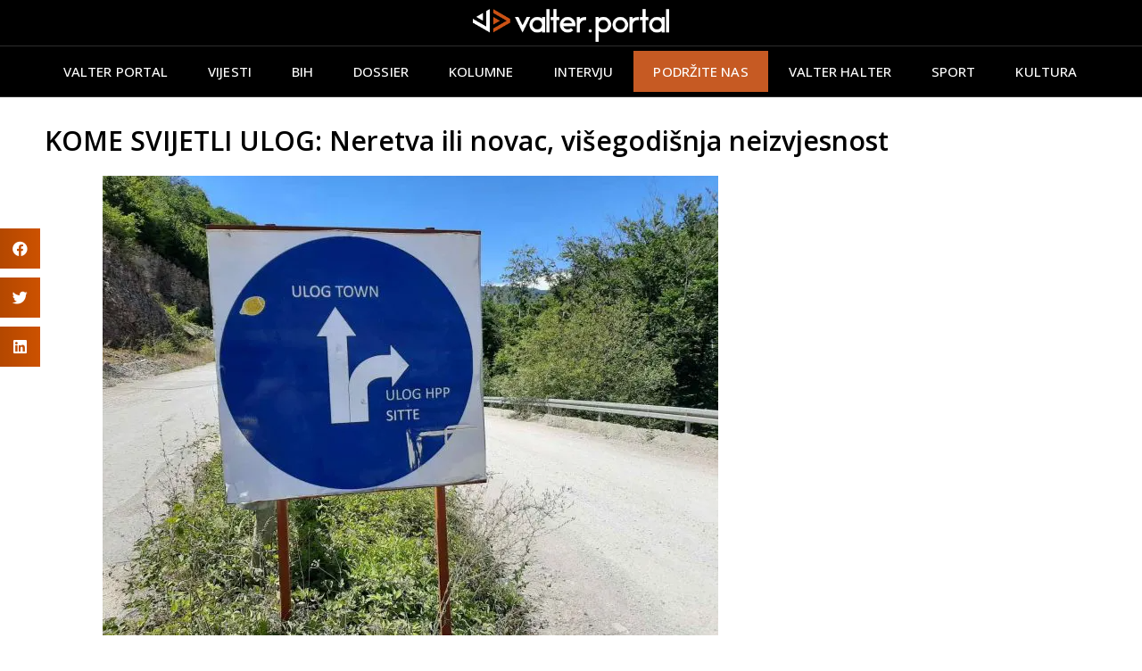

--- FILE ---
content_type: text/html; charset=UTF-8
request_url: https://valterportal.ba/kome-svijetli-ulog-neretva-ili-novac-visegodisnja-neizvjesnost/
body_size: 25968
content:
<!doctype html>
<html lang="bs-BA">
<head>
	<meta charset="UTF-8">
	<meta name="viewport" content="width=device-width, initial-scale=1">
	<link rel="profile" href="https://gmpg.org/xfn/11">
	<script>(function (j, c) {var s = function (o) {var t = document.createElement('script');for (var p in o) {t[p] = o[p];};return t;};var p = s({src: j, defer: true, async: true, onload: c});var i = document.getElementsByTagName('script')[0];i.parentNode.insertBefore(p, i);})('https://valter.overlay.ebu-uer.be/news-overlay-valter.js', ScriptLoaded);function ScriptLoaded() {NewsOverlay();}
</script><meta name='robots' content='index, follow, max-image-preview:large, max-snippet:-1, max-video-preview:-1' />

	<!-- This site is optimized with the Yoast SEO plugin v20.5 - https://yoast.com/wordpress/plugins/seo/ -->
	<title>KOME SVIJETLI ULOG: Neretva ili novac, višegodišnja neizvjesnost | Valter Portal</title>
	<link rel="canonical" href="https://valterportal.ba/kome-svijetli-ulog-neretva-ili-novac-visegodisnja-neizvjesnost/" />
	<meta property="og:locale" content="bs_BA" />
	<meta property="og:type" content="article" />
	<meta property="og:title" content="KOME SVIJETLI ULOG: Neretva ili novac, višegodišnja neizvjesnost | Valter Portal" />
	<meta property="og:description" content="Vlada Republike Srpske više puta je amnestirala probijanje rokova za izgradnju. Investitor EFT Group je nastavio sa dodatnim ispitivanjima tla, te dobio od Vlade Republike Srpske obnovljene dozvole 2018. godine pri čemu su napravljeni aneksi prvobitnog koncesijskog ugovora, a koncesijski rok je produžen sa 30 na 50 godina. Hidroelektrana Ulog na rijeci Neretvi kao što se [&hellip;]" />
	<meta property="og:url" content="https://valterportal.ba/kome-svijetli-ulog-neretva-ili-novac-visegodisnja-neizvjesnost/" />
	<meta property="og:site_name" content="Valter Portal" />
	<meta property="article:published_time" content="2023-09-11T06:45:12+00:00" />
	<meta property="article:modified_time" content="2023-09-11T06:47:10+00:00" />
	<meta property="og:image" content="https://valterportal.ba/wp-content/uploads/2023/09/ulog.png" />
	<meta property="og:image:width" content="690" />
	<meta property="og:image:height" content="515" />
	<meta property="og:image:type" content="image/png" />
	<meta name="author" content="Valter Portal" />
	<meta name="twitter:card" content="summary_large_image" />
	<meta name="twitter:label1" content="Written by" />
	<meta name="twitter:data1" content="Valter Portal" />
	<meta name="twitter:label2" content="Est. reading time" />
	<meta name="twitter:data2" content="11 minuta" />
	<script type="application/ld+json" class="yoast-schema-graph">{"@context":"https://schema.org","@graph":[{"@type":"Article","@id":"https://valterportal.ba/kome-svijetli-ulog-neretva-ili-novac-visegodisnja-neizvjesnost/#article","isPartOf":{"@id":"https://valterportal.ba/kome-svijetli-ulog-neretva-ili-novac-visegodisnja-neizvjesnost/"},"author":{"name":"Valter Portal","@id":"https://valterportal.ba/#/schema/person/fc9803716cfd59a76465da799f9ce62e"},"headline":"KOME SVIJETLI ULOG: Neretva ili novac, višegodišnja neizvjesnost","datePublished":"2023-09-11T06:45:12+00:00","dateModified":"2023-09-11T06:47:10+00:00","mainEntityOfPage":{"@id":"https://valterportal.ba/kome-svijetli-ulog-neretva-ili-novac-visegodisnja-neizvjesnost/"},"wordCount":1670,"commentCount":0,"publisher":{"@id":"https://valterportal.ba/#organization"},"image":{"@id":"https://valterportal.ba/kome-svijetli-ulog-neretva-ili-novac-visegodisnja-neizvjesnost/#primaryimage"},"thumbnailUrl":"https://valterportal.ba/wp-content/uploads/2023/09/ulog.png","keywords":["bez dozvola","Centar za životnu sredinu","EFT","ekološka udruženja","Ekosistem","eksproprijacija","Gornja Neretva","Hidroelektrana Ulog","kineski Sinohydro","koncesija","Neretva","probijanje rokova","Vuk Hamović"],"articleSection":["Vijesti"],"inLanguage":"bs-BA","potentialAction":[{"@type":"CommentAction","name":"Comment","target":["https://valterportal.ba/kome-svijetli-ulog-neretva-ili-novac-visegodisnja-neizvjesnost/#respond"]}]},{"@type":"WebPage","@id":"https://valterportal.ba/kome-svijetli-ulog-neretva-ili-novac-visegodisnja-neizvjesnost/","url":"https://valterportal.ba/kome-svijetli-ulog-neretva-ili-novac-visegodisnja-neizvjesnost/","name":"KOME SVIJETLI ULOG: Neretva ili novac, višegodišnja neizvjesnost | Valter Portal","isPartOf":{"@id":"https://valterportal.ba/#website"},"primaryImageOfPage":{"@id":"https://valterportal.ba/kome-svijetli-ulog-neretva-ili-novac-visegodisnja-neizvjesnost/#primaryimage"},"image":{"@id":"https://valterportal.ba/kome-svijetli-ulog-neretva-ili-novac-visegodisnja-neizvjesnost/#primaryimage"},"thumbnailUrl":"https://valterportal.ba/wp-content/uploads/2023/09/ulog.png","datePublished":"2023-09-11T06:45:12+00:00","dateModified":"2023-09-11T06:47:10+00:00","breadcrumb":{"@id":"https://valterportal.ba/kome-svijetli-ulog-neretva-ili-novac-visegodisnja-neizvjesnost/#breadcrumb"},"inLanguage":"bs-BA","potentialAction":[{"@type":"ReadAction","target":["https://valterportal.ba/kome-svijetli-ulog-neretva-ili-novac-visegodisnja-neizvjesnost/"]}]},{"@type":"ImageObject","inLanguage":"bs-BA","@id":"https://valterportal.ba/kome-svijetli-ulog-neretva-ili-novac-visegodisnja-neizvjesnost/#primaryimage","url":"https://valterportal.ba/wp-content/uploads/2023/09/ulog.png","contentUrl":"https://valterportal.ba/wp-content/uploads/2023/09/ulog.png","width":690,"height":515},{"@type":"BreadcrumbList","@id":"https://valterportal.ba/kome-svijetli-ulog-neretva-ili-novac-visegodisnja-neizvjesnost/#breadcrumb","itemListElement":[{"@type":"ListItem","position":1,"name":"Home","item":"https://valterportal.ba/"},{"@type":"ListItem","position":2,"name":"KOME SVIJETLI ULOG: Neretva ili novac, višegodišnja neizvjesnost"}]},{"@type":"WebSite","@id":"https://valterportal.ba/#website","url":"https://valterportal.ba/","name":"Valter Portal","description":"Novosti iz BiH","publisher":{"@id":"https://valterportal.ba/#organization"},"potentialAction":[{"@type":"SearchAction","target":{"@type":"EntryPoint","urlTemplate":"https://valterportal.ba/?s={search_term_string}"},"query-input":"required name=search_term_string"}],"inLanguage":"bs-BA"},{"@type":"Organization","@id":"https://valterportal.ba/#organization","name":"Valter Portal","url":"https://valterportal.ba/","logo":{"@type":"ImageObject","inLanguage":"bs-BA","@id":"https://valterportal.ba/#/schema/logo/image/","url":"https://valterportal.ba/wp-content/uploads/2023/04/valter-logo-white1.png","contentUrl":"https://valterportal.ba/wp-content/uploads/2023/04/valter-logo-white1.png","width":696,"height":117,"caption":"Valter Portal"},"image":{"@id":"https://valterportal.ba/#/schema/logo/image/"}},{"@type":"Person","@id":"https://valterportal.ba/#/schema/person/fc9803716cfd59a76465da799f9ce62e","name":"Valter Portal","image":{"@type":"ImageObject","inLanguage":"bs-BA","@id":"https://valterportal.ba/#/schema/person/image/","url":"https://valterportal.ba/wp-content/uploads/2023/04/cropped-profil-96x96.png","contentUrl":"https://valterportal.ba/wp-content/uploads/2023/04/cropped-profil-96x96.png","caption":"Valter Portal"},"description":"Mi istražujemo za Vas","sameAs":["https://valterportal.ba"],"url":"https://valterportal.ba/author/admin/"}]}</script>
	<!-- / Yoast SEO plugin. -->


<link rel="alternate" type="application/rss+xml" title="Valter Portal &raquo; novosti" href="https://valterportal.ba/feed/" />
<link rel="alternate" type="application/rss+xml" title="Valter Portal &raquo;  novosti o komentarima" href="https://valterportal.ba/comments/feed/" />
<link rel="alternate" type="application/rss+xml" title="Valter Portal &raquo; KOME SVIJETLI ULOG: Neretva ili novac, višegodišnja neizvjesnost novosti o komentarima" href="https://valterportal.ba/kome-svijetli-ulog-neretva-ili-novac-visegodisnja-neizvjesnost/feed/" />
<link rel="alternate" title="oEmbed (JSON)" type="application/json+oembed" href="https://valterportal.ba/wp-json/oembed/1.0/embed?url=https%3A%2F%2Fvalterportal.ba%2Fkome-svijetli-ulog-neretva-ili-novac-visegodisnja-neizvjesnost%2F" />
<link rel="alternate" title="oEmbed (XML)" type="text/xml+oembed" href="https://valterportal.ba/wp-json/oembed/1.0/embed?url=https%3A%2F%2Fvalterportal.ba%2Fkome-svijetli-ulog-neretva-ili-novac-visegodisnja-neizvjesnost%2F&#038;format=xml" />
<style id='wp-img-auto-sizes-contain-inline-css'>
img:is([sizes=auto i],[sizes^="auto," i]){contain-intrinsic-size:3000px 1500px}
/*# sourceURL=wp-img-auto-sizes-contain-inline-css */
</style>
<style id='wp-emoji-styles-inline-css'>

	img.wp-smiley, img.emoji {
		display: inline !important;
		border: none !important;
		box-shadow: none !important;
		height: 1em !important;
		width: 1em !important;
		margin: 0 0.07em !important;
		vertical-align: -0.1em !important;
		background: none !important;
		padding: 0 !important;
	}
/*# sourceURL=wp-emoji-styles-inline-css */
</style>
<link rel='stylesheet' id='wp-block-library-css' href='https://valterportal.ba/wp-includes/css/dist/block-library/style.min.css?ver=6.9' media='all' />
<style id='global-styles-inline-css'>
:root{--wp--preset--aspect-ratio--square: 1;--wp--preset--aspect-ratio--4-3: 4/3;--wp--preset--aspect-ratio--3-4: 3/4;--wp--preset--aspect-ratio--3-2: 3/2;--wp--preset--aspect-ratio--2-3: 2/3;--wp--preset--aspect-ratio--16-9: 16/9;--wp--preset--aspect-ratio--9-16: 9/16;--wp--preset--color--black: #000000;--wp--preset--color--cyan-bluish-gray: #abb8c3;--wp--preset--color--white: #ffffff;--wp--preset--color--pale-pink: #f78da7;--wp--preset--color--vivid-red: #cf2e2e;--wp--preset--color--luminous-vivid-orange: #ff6900;--wp--preset--color--luminous-vivid-amber: #fcb900;--wp--preset--color--light-green-cyan: #7bdcb5;--wp--preset--color--vivid-green-cyan: #00d084;--wp--preset--color--pale-cyan-blue: #8ed1fc;--wp--preset--color--vivid-cyan-blue: #0693e3;--wp--preset--color--vivid-purple: #9b51e0;--wp--preset--gradient--vivid-cyan-blue-to-vivid-purple: linear-gradient(135deg,rgb(6,147,227) 0%,rgb(155,81,224) 100%);--wp--preset--gradient--light-green-cyan-to-vivid-green-cyan: linear-gradient(135deg,rgb(122,220,180) 0%,rgb(0,208,130) 100%);--wp--preset--gradient--luminous-vivid-amber-to-luminous-vivid-orange: linear-gradient(135deg,rgb(252,185,0) 0%,rgb(255,105,0) 100%);--wp--preset--gradient--luminous-vivid-orange-to-vivid-red: linear-gradient(135deg,rgb(255,105,0) 0%,rgb(207,46,46) 100%);--wp--preset--gradient--very-light-gray-to-cyan-bluish-gray: linear-gradient(135deg,rgb(238,238,238) 0%,rgb(169,184,195) 100%);--wp--preset--gradient--cool-to-warm-spectrum: linear-gradient(135deg,rgb(74,234,220) 0%,rgb(151,120,209) 20%,rgb(207,42,186) 40%,rgb(238,44,130) 60%,rgb(251,105,98) 80%,rgb(254,248,76) 100%);--wp--preset--gradient--blush-light-purple: linear-gradient(135deg,rgb(255,206,236) 0%,rgb(152,150,240) 100%);--wp--preset--gradient--blush-bordeaux: linear-gradient(135deg,rgb(254,205,165) 0%,rgb(254,45,45) 50%,rgb(107,0,62) 100%);--wp--preset--gradient--luminous-dusk: linear-gradient(135deg,rgb(255,203,112) 0%,rgb(199,81,192) 50%,rgb(65,88,208) 100%);--wp--preset--gradient--pale-ocean: linear-gradient(135deg,rgb(255,245,203) 0%,rgb(182,227,212) 50%,rgb(51,167,181) 100%);--wp--preset--gradient--electric-grass: linear-gradient(135deg,rgb(202,248,128) 0%,rgb(113,206,126) 100%);--wp--preset--gradient--midnight: linear-gradient(135deg,rgb(2,3,129) 0%,rgb(40,116,252) 100%);--wp--preset--font-size--small: 13px;--wp--preset--font-size--medium: 20px;--wp--preset--font-size--large: 36px;--wp--preset--font-size--x-large: 42px;--wp--preset--spacing--20: 0.44rem;--wp--preset--spacing--30: 0.67rem;--wp--preset--spacing--40: 1rem;--wp--preset--spacing--50: 1.5rem;--wp--preset--spacing--60: 2.25rem;--wp--preset--spacing--70: 3.38rem;--wp--preset--spacing--80: 5.06rem;--wp--preset--shadow--natural: 6px 6px 9px rgba(0, 0, 0, 0.2);--wp--preset--shadow--deep: 12px 12px 50px rgba(0, 0, 0, 0.4);--wp--preset--shadow--sharp: 6px 6px 0px rgba(0, 0, 0, 0.2);--wp--preset--shadow--outlined: 6px 6px 0px -3px rgb(255, 255, 255), 6px 6px rgb(0, 0, 0);--wp--preset--shadow--crisp: 6px 6px 0px rgb(0, 0, 0);}:where(.is-layout-flex){gap: 0.5em;}:where(.is-layout-grid){gap: 0.5em;}body .is-layout-flex{display: flex;}.is-layout-flex{flex-wrap: wrap;align-items: center;}.is-layout-flex > :is(*, div){margin: 0;}body .is-layout-grid{display: grid;}.is-layout-grid > :is(*, div){margin: 0;}:where(.wp-block-columns.is-layout-flex){gap: 2em;}:where(.wp-block-columns.is-layout-grid){gap: 2em;}:where(.wp-block-post-template.is-layout-flex){gap: 1.25em;}:where(.wp-block-post-template.is-layout-grid){gap: 1.25em;}.has-black-color{color: var(--wp--preset--color--black) !important;}.has-cyan-bluish-gray-color{color: var(--wp--preset--color--cyan-bluish-gray) !important;}.has-white-color{color: var(--wp--preset--color--white) !important;}.has-pale-pink-color{color: var(--wp--preset--color--pale-pink) !important;}.has-vivid-red-color{color: var(--wp--preset--color--vivid-red) !important;}.has-luminous-vivid-orange-color{color: var(--wp--preset--color--luminous-vivid-orange) !important;}.has-luminous-vivid-amber-color{color: var(--wp--preset--color--luminous-vivid-amber) !important;}.has-light-green-cyan-color{color: var(--wp--preset--color--light-green-cyan) !important;}.has-vivid-green-cyan-color{color: var(--wp--preset--color--vivid-green-cyan) !important;}.has-pale-cyan-blue-color{color: var(--wp--preset--color--pale-cyan-blue) !important;}.has-vivid-cyan-blue-color{color: var(--wp--preset--color--vivid-cyan-blue) !important;}.has-vivid-purple-color{color: var(--wp--preset--color--vivid-purple) !important;}.has-black-background-color{background-color: var(--wp--preset--color--black) !important;}.has-cyan-bluish-gray-background-color{background-color: var(--wp--preset--color--cyan-bluish-gray) !important;}.has-white-background-color{background-color: var(--wp--preset--color--white) !important;}.has-pale-pink-background-color{background-color: var(--wp--preset--color--pale-pink) !important;}.has-vivid-red-background-color{background-color: var(--wp--preset--color--vivid-red) !important;}.has-luminous-vivid-orange-background-color{background-color: var(--wp--preset--color--luminous-vivid-orange) !important;}.has-luminous-vivid-amber-background-color{background-color: var(--wp--preset--color--luminous-vivid-amber) !important;}.has-light-green-cyan-background-color{background-color: var(--wp--preset--color--light-green-cyan) !important;}.has-vivid-green-cyan-background-color{background-color: var(--wp--preset--color--vivid-green-cyan) !important;}.has-pale-cyan-blue-background-color{background-color: var(--wp--preset--color--pale-cyan-blue) !important;}.has-vivid-cyan-blue-background-color{background-color: var(--wp--preset--color--vivid-cyan-blue) !important;}.has-vivid-purple-background-color{background-color: var(--wp--preset--color--vivid-purple) !important;}.has-black-border-color{border-color: var(--wp--preset--color--black) !important;}.has-cyan-bluish-gray-border-color{border-color: var(--wp--preset--color--cyan-bluish-gray) !important;}.has-white-border-color{border-color: var(--wp--preset--color--white) !important;}.has-pale-pink-border-color{border-color: var(--wp--preset--color--pale-pink) !important;}.has-vivid-red-border-color{border-color: var(--wp--preset--color--vivid-red) !important;}.has-luminous-vivid-orange-border-color{border-color: var(--wp--preset--color--luminous-vivid-orange) !important;}.has-luminous-vivid-amber-border-color{border-color: var(--wp--preset--color--luminous-vivid-amber) !important;}.has-light-green-cyan-border-color{border-color: var(--wp--preset--color--light-green-cyan) !important;}.has-vivid-green-cyan-border-color{border-color: var(--wp--preset--color--vivid-green-cyan) !important;}.has-pale-cyan-blue-border-color{border-color: var(--wp--preset--color--pale-cyan-blue) !important;}.has-vivid-cyan-blue-border-color{border-color: var(--wp--preset--color--vivid-cyan-blue) !important;}.has-vivid-purple-border-color{border-color: var(--wp--preset--color--vivid-purple) !important;}.has-vivid-cyan-blue-to-vivid-purple-gradient-background{background: var(--wp--preset--gradient--vivid-cyan-blue-to-vivid-purple) !important;}.has-light-green-cyan-to-vivid-green-cyan-gradient-background{background: var(--wp--preset--gradient--light-green-cyan-to-vivid-green-cyan) !important;}.has-luminous-vivid-amber-to-luminous-vivid-orange-gradient-background{background: var(--wp--preset--gradient--luminous-vivid-amber-to-luminous-vivid-orange) !important;}.has-luminous-vivid-orange-to-vivid-red-gradient-background{background: var(--wp--preset--gradient--luminous-vivid-orange-to-vivid-red) !important;}.has-very-light-gray-to-cyan-bluish-gray-gradient-background{background: var(--wp--preset--gradient--very-light-gray-to-cyan-bluish-gray) !important;}.has-cool-to-warm-spectrum-gradient-background{background: var(--wp--preset--gradient--cool-to-warm-spectrum) !important;}.has-blush-light-purple-gradient-background{background: var(--wp--preset--gradient--blush-light-purple) !important;}.has-blush-bordeaux-gradient-background{background: var(--wp--preset--gradient--blush-bordeaux) !important;}.has-luminous-dusk-gradient-background{background: var(--wp--preset--gradient--luminous-dusk) !important;}.has-pale-ocean-gradient-background{background: var(--wp--preset--gradient--pale-ocean) !important;}.has-electric-grass-gradient-background{background: var(--wp--preset--gradient--electric-grass) !important;}.has-midnight-gradient-background{background: var(--wp--preset--gradient--midnight) !important;}.has-small-font-size{font-size: var(--wp--preset--font-size--small) !important;}.has-medium-font-size{font-size: var(--wp--preset--font-size--medium) !important;}.has-large-font-size{font-size: var(--wp--preset--font-size--large) !important;}.has-x-large-font-size{font-size: var(--wp--preset--font-size--x-large) !important;}
/*# sourceURL=global-styles-inline-css */
</style>

<style id='classic-theme-styles-inline-css'>
/*! This file is auto-generated */
.wp-block-button__link{color:#fff;background-color:#32373c;border-radius:9999px;box-shadow:none;text-decoration:none;padding:calc(.667em + 2px) calc(1.333em + 2px);font-size:1.125em}.wp-block-file__button{background:#32373c;color:#fff;text-decoration:none}
/*# sourceURL=/wp-includes/css/classic-themes.min.css */
</style>
<link rel='stylesheet' id='hello-elementor-css' href='https://valterportal.ba/wp-content/themes/hello-elementor/style.min.css?ver=2.7.1' media='all' />
<link rel='stylesheet' id='hello-elementor-theme-style-css' href='https://valterportal.ba/wp-content/themes/hello-elementor/theme.min.css?ver=2.7.1' media='all' />
<link rel='stylesheet' id='elementor-frontend-css' href='https://valterportal.ba/wp-content/plugins/elementor/assets/css/frontend-lite.min.css?ver=3.12.2' media='all' />
<link rel='stylesheet' id='elementor-post-6-css' href='https://valterportal.ba/wp-content/uploads/elementor/css/post-6.css?ver=1682432881' media='all' />
<link rel='stylesheet' id='elementor-icons-css' href='https://valterportal.ba/wp-content/plugins/elementor/assets/lib/eicons/css/elementor-icons.min.css?ver=5.18.0' media='all' />
<link rel='stylesheet' id='swiper-css' href='https://valterportal.ba/wp-content/plugins/elementor/assets/lib/swiper/v8/css/swiper.min.css?ver=8.4.5' media='all' />
<link rel='stylesheet' id='elementor-pro-css' href='https://valterportal.ba/wp-content/plugins/elementor-pro/assets/css/frontend-lite.min.css?ver=3.12.3' media='all' />
<link rel='stylesheet' id='elementor-global-css' href='https://valterportal.ba/wp-content/uploads/elementor/css/global.css?ver=1683089886' media='all' />
<link rel='stylesheet' id='elementor-post-109-css' href='https://valterportal.ba/wp-content/uploads/elementor/css/post-109.css?ver=1712675508' media='all' />
<link rel='stylesheet' id='elementor-post-128-css' href='https://valterportal.ba/wp-content/uploads/elementor/css/post-128.css?ver=1763997361' media='all' />
<link rel='stylesheet' id='elementor-post-94-css' href='https://valterportal.ba/wp-content/uploads/elementor/css/post-94.css?ver=1683089848' media='all' />
<link rel='stylesheet' id='hello-elementor-child-style-css' href='https://valterportal.ba/wp-content/themes/hello-theme-child-master/style.css?ver=1.0.0' media='all' />
<link rel='stylesheet' id='google-fonts-1-css' href='https://fonts.googleapis.com/css?family=Roboto%3A100%2C100italic%2C200%2C200italic%2C300%2C300italic%2C400%2C400italic%2C500%2C500italic%2C600%2C600italic%2C700%2C700italic%2C800%2C800italic%2C900%2C900italic%7CRoboto+Slab%3A100%2C100italic%2C200%2C200italic%2C300%2C300italic%2C400%2C400italic%2C500%2C500italic%2C600%2C600italic%2C700%2C700italic%2C800%2C800italic%2C900%2C900italic%7COpen+Sans%3A100%2C100italic%2C200%2C200italic%2C300%2C300italic%2C400%2C400italic%2C500%2C500italic%2C600%2C600italic%2C700%2C700italic%2C800%2C800italic%2C900%2C900italic&#038;display=swap&#038;ver=6.9' media='all' />
<link rel='stylesheet' id='elementor-icons-shared-0-css' href='https://valterportal.ba/wp-content/plugins/elementor/assets/lib/font-awesome/css/fontawesome.min.css?ver=5.15.3' media='all' />
<link rel='stylesheet' id='elementor-icons-fa-brands-css' href='https://valterportal.ba/wp-content/plugins/elementor/assets/lib/font-awesome/css/brands.min.css?ver=5.15.3' media='all' />
<link rel="preconnect" href="https://fonts.gstatic.com/" crossorigin><script src="https://valterportal.ba/wp-includes/js/jquery/jquery.min.js?ver=3.7.1" id="jquery-core-js"></script>
<script src="https://valterportal.ba/wp-includes/js/jquery/jquery-migrate.min.js?ver=3.4.1" id="jquery-migrate-js"></script>
<link rel="https://api.w.org/" href="https://valterportal.ba/wp-json/" /><link rel="alternate" title="JSON" type="application/json" href="https://valterportal.ba/wp-json/wp/v2/posts/5073" /><link rel="EditURI" type="application/rsd+xml" title="RSD" href="https://valterportal.ba/xmlrpc.php?rsd" />
<meta name="generator" content="WordPress 6.9" />
<link rel='shortlink' href='https://valterportal.ba/?p=5073' />
<meta name="generator" content="Elementor 3.12.2; features: e_dom_optimization, e_optimized_assets_loading, e_optimized_css_loading, a11y_improvements, additional_custom_breakpoints; settings: css_print_method-external, google_font-enabled, font_display-swap">
<!-- Google tag (gtag.js) -->
<script async src="https://www.googletagmanager.com/gtag/js?id=G-XH0Z92H6CM"></script>
<script>
  window.dataLayer = window.dataLayer || [];
  function gtag(){dataLayer.push(arguments);}
  gtag('js', new Date());

  gtag('config', 'G-XH0Z92H6CM');
</script>
<meta property="fb:app_id" content="5902974923161802" /><link rel="icon" href="https://valterportal.ba/wp-content/uploads/2023/04/cropped-vp-favicon-32x32.jpg" sizes="32x32" />
<link rel="icon" href="https://valterportal.ba/wp-content/uploads/2023/04/cropped-vp-favicon-192x192.jpg" sizes="192x192" />
<link rel="apple-touch-icon" href="https://valterportal.ba/wp-content/uploads/2023/04/cropped-vp-favicon-180x180.jpg" />
<meta name="msapplication-TileImage" content="https://valterportal.ba/wp-content/uploads/2023/04/cropped-vp-favicon-270x270.jpg" />
<link rel='stylesheet' id='elementor-icons-fa-regular-css' href='https://valterportal.ba/wp-content/plugins/elementor/assets/lib/font-awesome/css/regular.min.css?ver=5.15.3' media='all' />
<link rel='stylesheet' id='elementor-icons-fa-solid-css' href='https://valterportal.ba/wp-content/plugins/elementor/assets/lib/font-awesome/css/solid.min.css?ver=5.15.3' media='all' />
</head>
<body class="wp-singular post-template-default single single-post postid-5073 single-format-standard wp-custom-logo wp-theme-hello-elementor wp-child-theme-hello-theme-child-master elementor-default elementor-kit-6 elementor-page-94">


<a class="skip-link screen-reader-text" href="#content">Skip to content</a>

		<div data-elementor-type="header" data-elementor-id="109" class="elementor elementor-109 elementor-location-header">
								<section class="elementor-section elementor-top-section elementor-element elementor-element-731f3bb elementor-hidden-tablet elementor-hidden-mobile elementor-section-boxed elementor-section-height-default elementor-section-height-default" data-id="731f3bb" data-element_type="section" data-settings="{&quot;background_background&quot;:&quot;classic&quot;}">
						<div class="elementor-container elementor-column-gap-default">
					<div class="elementor-column elementor-col-100 elementor-top-column elementor-element elementor-element-fd80635" data-id="fd80635" data-element_type="column">
			<div class="elementor-widget-wrap elementor-element-populated">
								<div class="elementor-element elementor-element-0b27edf elementor-widget elementor-widget-theme-site-logo elementor-widget-image" data-id="0b27edf" data-element_type="widget" data-widget_type="theme-site-logo.default">
				<div class="elementor-widget-container">
			<style>/*! elementor - v3.12.2 - 23-04-2023 */
.elementor-widget-image{text-align:center}.elementor-widget-image a{display:inline-block}.elementor-widget-image a img[src$=".svg"]{width:48px}.elementor-widget-image img{vertical-align:middle;display:inline-block}</style>								<a href="https://valterportal.ba">
			<img width="696" height="117" src="https://valterportal.ba/wp-content/uploads/2023/04/valter-logo-white1.png" class="attachment-full size-full wp-image-424" alt="" srcset="https://valterportal.ba/wp-content/uploads/2023/04/valter-logo-white1.png 696w, https://valterportal.ba/wp-content/uploads/2023/04/valter-logo-white1-300x50.png 300w" sizes="(max-width: 696px) 100vw, 696px" />				</a>
											</div>
				</div>
					</div>
		</div>
							</div>
		</section>
				<section class="elementor-section elementor-top-section elementor-element elementor-element-5841e9c elementor-hidden-tablet elementor-hidden-mobile elementor-section-boxed elementor-section-height-default elementor-section-height-default" data-id="5841e9c" data-element_type="section" data-settings="{&quot;background_background&quot;:&quot;classic&quot;,&quot;sticky&quot;:&quot;top&quot;,&quot;sticky_on&quot;:[&quot;desktop&quot;,&quot;tablet&quot;,&quot;mobile&quot;],&quot;sticky_offset&quot;:0,&quot;sticky_effects_offset&quot;:0}">
						<div class="elementor-container elementor-column-gap-default">
					<div class="elementor-column elementor-col-100 elementor-top-column elementor-element elementor-element-af4226c" data-id="af4226c" data-element_type="column">
			<div class="elementor-widget-wrap elementor-element-populated">
								<div class="elementor-element elementor-element-46ee590 elementor-nav-menu__align-center elementor-widget__width-initial elementor-nav-menu--dropdown-tablet elementor-nav-menu__text-align-aside elementor-nav-menu--toggle elementor-nav-menu--burger elementor-widget elementor-widget-nav-menu" data-id="46ee590" data-element_type="widget" data-settings="{&quot;submenu_icon&quot;:{&quot;value&quot;:&quot;&lt;i class=\&quot;\&quot;&gt;&lt;\/i&gt;&quot;,&quot;library&quot;:&quot;&quot;},&quot;layout&quot;:&quot;horizontal&quot;,&quot;toggle&quot;:&quot;burger&quot;}" data-widget_type="nav-menu.default">
				<div class="elementor-widget-container">
			<link rel="stylesheet" href="https://valterportal.ba/wp-content/plugins/elementor-pro/assets/css/widget-nav-menu.min.css">			<nav class="elementor-nav-menu--main elementor-nav-menu__container elementor-nav-menu--layout-horizontal e--pointer-none">
				<ul id="menu-1-46ee590" class="elementor-nav-menu"><li class="menu-item menu-item-type-post_type menu-item-object-page menu-item-home menu-item-386"><a href="https://valterportal.ba/" class="elementor-item">Valter Portal</a></li>
<li class="menu-item menu-item-type-taxonomy menu-item-object-category current-post-ancestor current-menu-parent current-post-parent menu-item-403"><a href="https://valterportal.ba/kategorija/vijesti/" class="elementor-item">Vijesti</a></li>
<li class="menu-item menu-item-type-taxonomy menu-item-object-category menu-item-12365"><a href="https://valterportal.ba/kategorija/bih/" class="elementor-item">BiH</a></li>
<li class="menu-item menu-item-type-taxonomy menu-item-object-category menu-item-118"><a href="https://valterportal.ba/kategorija/dossier/" class="elementor-item">Dossier</a></li>
<li class="menu-item menu-item-type-taxonomy menu-item-object-category menu-item-119"><a href="https://valterportal.ba/kategorija/kolumne/" class="elementor-item">Kolumne</a></li>
<li class="menu-item menu-item-type-taxonomy menu-item-object-category menu-item-120"><a href="https://valterportal.ba/kategorija/intervju/" class="elementor-item">Intervju</a></li>
<li class="menu-item menu-item-type-post_type menu-item-object-page menu-item-12363"><a href="https://valterportal.ba/podrzite-nas/" class="elementor-item">PODRŽITE NAS</a></li>
<li class="menu-item menu-item-type-taxonomy menu-item-object-category menu-item-121"><a href="https://valterportal.ba/kategorija/valter-halter/" class="elementor-item">Valter halter</a></li>
<li class="menu-item menu-item-type-taxonomy menu-item-object-category menu-item-269"><a href="https://valterportal.ba/kategorija/sport/" class="elementor-item">Sport</a></li>
<li class="menu-item menu-item-type-taxonomy menu-item-object-category menu-item-267"><a href="https://valterportal.ba/kategorija/kultura/" class="elementor-item">Kultura</a></li>
</ul>			</nav>
					<div class="elementor-menu-toggle" role="button" tabindex="0" aria-label="Menu Toggle" aria-expanded="false">
			<i aria-hidden="true" role="presentation" class="elementor-menu-toggle__icon--open eicon-menu-bar"></i><i aria-hidden="true" role="presentation" class="elementor-menu-toggle__icon--close eicon-close"></i>			<span class="elementor-screen-only">Menu</span>
		</div>
					<nav class="elementor-nav-menu--dropdown elementor-nav-menu__container" aria-hidden="true">
				<ul id="menu-2-46ee590" class="elementor-nav-menu"><li class="menu-item menu-item-type-post_type menu-item-object-page menu-item-home menu-item-386"><a href="https://valterportal.ba/" class="elementor-item" tabindex="-1">Valter Portal</a></li>
<li class="menu-item menu-item-type-taxonomy menu-item-object-category current-post-ancestor current-menu-parent current-post-parent menu-item-403"><a href="https://valterportal.ba/kategorija/vijesti/" class="elementor-item" tabindex="-1">Vijesti</a></li>
<li class="menu-item menu-item-type-taxonomy menu-item-object-category menu-item-12365"><a href="https://valterportal.ba/kategorija/bih/" class="elementor-item" tabindex="-1">BiH</a></li>
<li class="menu-item menu-item-type-taxonomy menu-item-object-category menu-item-118"><a href="https://valterportal.ba/kategorija/dossier/" class="elementor-item" tabindex="-1">Dossier</a></li>
<li class="menu-item menu-item-type-taxonomy menu-item-object-category menu-item-119"><a href="https://valterportal.ba/kategorija/kolumne/" class="elementor-item" tabindex="-1">Kolumne</a></li>
<li class="menu-item menu-item-type-taxonomy menu-item-object-category menu-item-120"><a href="https://valterportal.ba/kategorija/intervju/" class="elementor-item" tabindex="-1">Intervju</a></li>
<li class="menu-item menu-item-type-post_type menu-item-object-page menu-item-12363"><a href="https://valterportal.ba/podrzite-nas/" class="elementor-item" tabindex="-1">PODRŽITE NAS</a></li>
<li class="menu-item menu-item-type-taxonomy menu-item-object-category menu-item-121"><a href="https://valterportal.ba/kategorija/valter-halter/" class="elementor-item" tabindex="-1">Valter halter</a></li>
<li class="menu-item menu-item-type-taxonomy menu-item-object-category menu-item-269"><a href="https://valterportal.ba/kategorija/sport/" class="elementor-item" tabindex="-1">Sport</a></li>
<li class="menu-item menu-item-type-taxonomy menu-item-object-category menu-item-267"><a href="https://valterportal.ba/kategorija/kultura/" class="elementor-item" tabindex="-1">Kultura</a></li>
</ul>			</nav>
				</div>
				</div>
					</div>
		</div>
							</div>
		</section>
				<section class="elementor-section elementor-top-section elementor-element elementor-element-6b6f536 elementor-section-content-middle elementor-hidden-desktop elementor-section-boxed elementor-section-height-default elementor-section-height-default" data-id="6b6f536" data-element_type="section" data-settings="{&quot;background_background&quot;:&quot;classic&quot;,&quot;sticky&quot;:&quot;top&quot;,&quot;sticky_on&quot;:[&quot;desktop&quot;,&quot;tablet&quot;,&quot;mobile&quot;],&quot;sticky_offset&quot;:0,&quot;sticky_effects_offset&quot;:0}">
						<div class="elementor-container elementor-column-gap-default">
					<div class="elementor-column elementor-col-50 elementor-top-column elementor-element elementor-element-7e78941" data-id="7e78941" data-element_type="column">
			<div class="elementor-widget-wrap elementor-element-populated">
								<div class="elementor-element elementor-element-962f191 elementor-widget elementor-widget-theme-site-logo elementor-widget-image" data-id="962f191" data-element_type="widget" data-widget_type="theme-site-logo.default">
				<div class="elementor-widget-container">
											<a href="https://valterportal.ba">
			<img width="696" height="117" src="https://valterportal.ba/wp-content/uploads/2023/04/valter-logo-white1.png" class="attachment-full size-full wp-image-424" alt="" srcset="https://valterportal.ba/wp-content/uploads/2023/04/valter-logo-white1.png 696w, https://valterportal.ba/wp-content/uploads/2023/04/valter-logo-white1-300x50.png 300w" sizes="(max-width: 696px) 100vw, 696px" />				</a>
											</div>
				</div>
					</div>
		</div>
				<div class="elementor-column elementor-col-50 elementor-top-column elementor-element elementor-element-f38a444" data-id="f38a444" data-element_type="column">
			<div class="elementor-widget-wrap elementor-element-populated">
								<div class="elementor-element elementor-element-a2dc0e3 elementor-nav-menu__align-right elementor-nav-menu--stretch elementor-nav-menu__text-align-center elementor-nav-menu--dropdown-tablet elementor-nav-menu--toggle elementor-nav-menu--burger elementor-widget elementor-widget-nav-menu" data-id="a2dc0e3" data-element_type="widget" data-settings="{&quot;submenu_icon&quot;:{&quot;value&quot;:&quot;&lt;i class=\&quot;\&quot;&gt;&lt;\/i&gt;&quot;,&quot;library&quot;:&quot;&quot;},&quot;full_width&quot;:&quot;stretch&quot;,&quot;layout&quot;:&quot;horizontal&quot;,&quot;toggle&quot;:&quot;burger&quot;}" data-widget_type="nav-menu.default">
				<div class="elementor-widget-container">
						<nav class="elementor-nav-menu--main elementor-nav-menu__container elementor-nav-menu--layout-horizontal e--pointer-none">
				<ul id="menu-1-a2dc0e3" class="elementor-nav-menu"><li class="menu-item menu-item-type-post_type menu-item-object-page menu-item-home menu-item-386"><a href="https://valterportal.ba/" class="elementor-item">Valter Portal</a></li>
<li class="menu-item menu-item-type-taxonomy menu-item-object-category current-post-ancestor current-menu-parent current-post-parent menu-item-403"><a href="https://valterportal.ba/kategorija/vijesti/" class="elementor-item">Vijesti</a></li>
<li class="menu-item menu-item-type-taxonomy menu-item-object-category menu-item-12365"><a href="https://valterportal.ba/kategorija/bih/" class="elementor-item">BiH</a></li>
<li class="menu-item menu-item-type-taxonomy menu-item-object-category menu-item-118"><a href="https://valterportal.ba/kategorija/dossier/" class="elementor-item">Dossier</a></li>
<li class="menu-item menu-item-type-taxonomy menu-item-object-category menu-item-119"><a href="https://valterportal.ba/kategorija/kolumne/" class="elementor-item">Kolumne</a></li>
<li class="menu-item menu-item-type-taxonomy menu-item-object-category menu-item-120"><a href="https://valterportal.ba/kategorija/intervju/" class="elementor-item">Intervju</a></li>
<li class="menu-item menu-item-type-post_type menu-item-object-page menu-item-12363"><a href="https://valterportal.ba/podrzite-nas/" class="elementor-item">PODRŽITE NAS</a></li>
<li class="menu-item menu-item-type-taxonomy menu-item-object-category menu-item-121"><a href="https://valterportal.ba/kategorija/valter-halter/" class="elementor-item">Valter halter</a></li>
<li class="menu-item menu-item-type-taxonomy menu-item-object-category menu-item-269"><a href="https://valterportal.ba/kategorija/sport/" class="elementor-item">Sport</a></li>
<li class="menu-item menu-item-type-taxonomy menu-item-object-category menu-item-267"><a href="https://valterportal.ba/kategorija/kultura/" class="elementor-item">Kultura</a></li>
</ul>			</nav>
					<div class="elementor-menu-toggle" role="button" tabindex="0" aria-label="Menu Toggle" aria-expanded="false">
			<i aria-hidden="true" role="presentation" class="elementor-menu-toggle__icon--open eicon-menu-bar"></i><i aria-hidden="true" role="presentation" class="elementor-menu-toggle__icon--close eicon-close"></i>			<span class="elementor-screen-only">Menu</span>
		</div>
					<nav class="elementor-nav-menu--dropdown elementor-nav-menu__container" aria-hidden="true">
				<ul id="menu-2-a2dc0e3" class="elementor-nav-menu"><li class="menu-item menu-item-type-post_type menu-item-object-page menu-item-home menu-item-386"><a href="https://valterportal.ba/" class="elementor-item" tabindex="-1">Valter Portal</a></li>
<li class="menu-item menu-item-type-taxonomy menu-item-object-category current-post-ancestor current-menu-parent current-post-parent menu-item-403"><a href="https://valterportal.ba/kategorija/vijesti/" class="elementor-item" tabindex="-1">Vijesti</a></li>
<li class="menu-item menu-item-type-taxonomy menu-item-object-category menu-item-12365"><a href="https://valterportal.ba/kategorija/bih/" class="elementor-item" tabindex="-1">BiH</a></li>
<li class="menu-item menu-item-type-taxonomy menu-item-object-category menu-item-118"><a href="https://valterportal.ba/kategorija/dossier/" class="elementor-item" tabindex="-1">Dossier</a></li>
<li class="menu-item menu-item-type-taxonomy menu-item-object-category menu-item-119"><a href="https://valterportal.ba/kategorija/kolumne/" class="elementor-item" tabindex="-1">Kolumne</a></li>
<li class="menu-item menu-item-type-taxonomy menu-item-object-category menu-item-120"><a href="https://valterportal.ba/kategorija/intervju/" class="elementor-item" tabindex="-1">Intervju</a></li>
<li class="menu-item menu-item-type-post_type menu-item-object-page menu-item-12363"><a href="https://valterportal.ba/podrzite-nas/" class="elementor-item" tabindex="-1">PODRŽITE NAS</a></li>
<li class="menu-item menu-item-type-taxonomy menu-item-object-category menu-item-121"><a href="https://valterportal.ba/kategorija/valter-halter/" class="elementor-item" tabindex="-1">Valter halter</a></li>
<li class="menu-item menu-item-type-taxonomy menu-item-object-category menu-item-269"><a href="https://valterportal.ba/kategorija/sport/" class="elementor-item" tabindex="-1">Sport</a></li>
<li class="menu-item menu-item-type-taxonomy menu-item-object-category menu-item-267"><a href="https://valterportal.ba/kategorija/kultura/" class="elementor-item" tabindex="-1">Kultura</a></li>
</ul>			</nav>
				</div>
				</div>
					</div>
		</div>
							</div>
		</section>
						</div>
				<div data-elementor-type="single-post" data-elementor-id="94" class="elementor elementor-94 elementor-location-single post-5073 post type-post status-publish format-standard has-post-thumbnail hentry category-vijesti tag-bez-dozvola tag-centar-za-zivotnu-sredinu tag-eft tag-ekoloska-udruzenja tag-ekosistem tag-eksproprijacija tag-gornja-neretva tag-hidroelektrana-ulog tag-kineski-sinohydro tag-koncesija tag-neretva tag-probijanje-rokova tag-vuk-hamovic">
								<section class="elementor-section elementor-top-section elementor-element elementor-element-2ed83f3 elementor-section-boxed elementor-section-height-default elementor-section-height-default" data-id="2ed83f3" data-element_type="section">
						<div class="elementor-container elementor-column-gap-default">
					<div class="elementor-column elementor-col-100 elementor-top-column elementor-element elementor-element-3fdf292" data-id="3fdf292" data-element_type="column">
			<div class="elementor-widget-wrap elementor-element-populated">
								<div class="elementor-element elementor-element-cbbe056 elementor-widget elementor-widget-theme-post-title elementor-page-title elementor-widget-heading" data-id="cbbe056" data-element_type="widget" data-widget_type="theme-post-title.default">
				<div class="elementor-widget-container">
			<style>/*! elementor - v3.12.2 - 23-04-2023 */
.elementor-heading-title{padding:0;margin:0;line-height:1}.elementor-widget-heading .elementor-heading-title[class*=elementor-size-]>a{color:inherit;font-size:inherit;line-height:inherit}.elementor-widget-heading .elementor-heading-title.elementor-size-small{font-size:15px}.elementor-widget-heading .elementor-heading-title.elementor-size-medium{font-size:19px}.elementor-widget-heading .elementor-heading-title.elementor-size-large{font-size:29px}.elementor-widget-heading .elementor-heading-title.elementor-size-xl{font-size:39px}.elementor-widget-heading .elementor-heading-title.elementor-size-xxl{font-size:59px}</style><h1 class="elementor-heading-title elementor-size-default">KOME SVIJETLI ULOG: Neretva ili novac, višegodišnja neizvjesnost</h1>		</div>
				</div>
					</div>
		</div>
							</div>
		</section>
				<section class="elementor-section elementor-top-section elementor-element elementor-element-8eee4bf elementor-section-boxed elementor-section-height-default elementor-section-height-default" data-id="8eee4bf" data-element_type="section">
						<div class="elementor-container elementor-column-gap-default">
					<div class="elementor-column elementor-col-50 elementor-top-column elementor-element elementor-element-800c3ba" data-id="800c3ba" data-element_type="column">
			<div class="elementor-widget-wrap elementor-element-populated">
								<div class="elementor-element elementor-element-372062c elementor-widget elementor-widget-theme-post-featured-image elementor-widget-image" data-id="372062c" data-element_type="widget" data-widget_type="theme-post-featured-image.default">
				<div class="elementor-widget-container">
															<img width="690" height="515" src="https://valterportal.ba/wp-content/uploads/2023/09/ulog.png" class="attachment-full size-full wp-image-5076" alt="" srcset="https://valterportal.ba/wp-content/uploads/2023/09/ulog.png 690w, https://valterportal.ba/wp-content/uploads/2023/09/ulog-300x224.png 300w" sizes="(max-width: 690px) 100vw, 690px" />															</div>
				</div>
					</div>
		</div>
				<div class="elementor-column elementor-col-50 elementor-top-column elementor-element elementor-element-e482fde" data-id="e482fde" data-element_type="column">
			<div class="elementor-widget-wrap">
									</div>
		</div>
							</div>
		</section>
				<section class="elementor-section elementor-top-section elementor-element elementor-element-9ab36e9 elementor-section-boxed elementor-section-height-default elementor-section-height-default" data-id="9ab36e9" data-element_type="section">
						<div class="elementor-container elementor-column-gap-default">
					<div class="elementor-column elementor-col-50 elementor-top-column elementor-element elementor-element-b4fb394" data-id="b4fb394" data-element_type="column">
			<div class="elementor-widget-wrap elementor-element-populated">
								<div class="elementor-element elementor-element-417cb7d elementor-widget elementor-widget-post-info" data-id="417cb7d" data-element_type="widget" data-widget_type="post-info.default">
				<div class="elementor-widget-container">
			<link rel="stylesheet" href="https://valterportal.ba/wp-content/plugins/elementor/assets/css/widget-icon-list.min.css"><link rel="stylesheet" href="https://valterportal.ba/wp-content/plugins/elementor-pro/assets/css/widget-theme-elements.min.css">		<ul class="elementor-inline-items elementor-icon-list-items elementor-post-info">
								<li class="elementor-icon-list-item elementor-repeater-item-20d901f elementor-inline-item" itemprop="author">
						<a href="https://valterportal.ba/author/admin/">
														<span class="elementor-icon-list-text elementor-post-info__item elementor-post-info__item--type-author">
										Valter Portal					</span>
									</a>
				</li>
				<li class="elementor-icon-list-item elementor-repeater-item-5a3bda7 elementor-inline-item" itemprop="datePublished">
													<span class="elementor-icon-list-text elementor-post-info__item elementor-post-info__item--type-date">
							<span class="elementor-post-info__item-prefix">Objavljeno:</span>
										11.09.2023.					</span>
								</li>
				<li class="elementor-icon-list-item elementor-repeater-item-f92c930 elementor-inline-item">
													<span class="elementor-icon-list-text elementor-post-info__item elementor-post-info__item--type-time">
										08:45					</span>
								</li>
				</ul>
				</div>
				</div>
				<div class="elementor-element elementor-element-1472fb7 elementor-widget-divider--view-line elementor-widget elementor-widget-divider" data-id="1472fb7" data-element_type="widget" data-widget_type="divider.default">
				<div class="elementor-widget-container">
			<style>/*! elementor - v3.12.2 - 23-04-2023 */
.elementor-widget-divider{--divider-border-style:none;--divider-border-width:1px;--divider-color:#0c0d0e;--divider-icon-size:20px;--divider-element-spacing:10px;--divider-pattern-height:24px;--divider-pattern-size:20px;--divider-pattern-url:none;--divider-pattern-repeat:repeat-x}.elementor-widget-divider .elementor-divider{display:flex}.elementor-widget-divider .elementor-divider__text{font-size:15px;line-height:1;max-width:95%}.elementor-widget-divider .elementor-divider__element{margin:0 var(--divider-element-spacing);flex-shrink:0}.elementor-widget-divider .elementor-icon{font-size:var(--divider-icon-size)}.elementor-widget-divider .elementor-divider-separator{display:flex;margin:0;direction:ltr}.elementor-widget-divider--view-line_icon .elementor-divider-separator,.elementor-widget-divider--view-line_text .elementor-divider-separator{align-items:center}.elementor-widget-divider--view-line_icon .elementor-divider-separator:after,.elementor-widget-divider--view-line_icon .elementor-divider-separator:before,.elementor-widget-divider--view-line_text .elementor-divider-separator:after,.elementor-widget-divider--view-line_text .elementor-divider-separator:before{display:block;content:"";border-bottom:0;flex-grow:1;border-top:var(--divider-border-width) var(--divider-border-style) var(--divider-color)}.elementor-widget-divider--element-align-left .elementor-divider .elementor-divider-separator>.elementor-divider__svg:first-of-type{flex-grow:0;flex-shrink:100}.elementor-widget-divider--element-align-left .elementor-divider-separator:before{content:none}.elementor-widget-divider--element-align-left .elementor-divider__element{margin-left:0}.elementor-widget-divider--element-align-right .elementor-divider .elementor-divider-separator>.elementor-divider__svg:last-of-type{flex-grow:0;flex-shrink:100}.elementor-widget-divider--element-align-right .elementor-divider-separator:after{content:none}.elementor-widget-divider--element-align-right .elementor-divider__element{margin-right:0}.elementor-widget-divider:not(.elementor-widget-divider--view-line_text):not(.elementor-widget-divider--view-line_icon) .elementor-divider-separator{border-top:var(--divider-border-width) var(--divider-border-style) var(--divider-color)}.elementor-widget-divider--separator-type-pattern{--divider-border-style:none}.elementor-widget-divider--separator-type-pattern.elementor-widget-divider--view-line .elementor-divider-separator,.elementor-widget-divider--separator-type-pattern:not(.elementor-widget-divider--view-line) .elementor-divider-separator:after,.elementor-widget-divider--separator-type-pattern:not(.elementor-widget-divider--view-line) .elementor-divider-separator:before,.elementor-widget-divider--separator-type-pattern:not([class*=elementor-widget-divider--view]) .elementor-divider-separator{width:100%;min-height:var(--divider-pattern-height);-webkit-mask-size:var(--divider-pattern-size) 100%;mask-size:var(--divider-pattern-size) 100%;-webkit-mask-repeat:var(--divider-pattern-repeat);mask-repeat:var(--divider-pattern-repeat);background-color:var(--divider-color);-webkit-mask-image:var(--divider-pattern-url);mask-image:var(--divider-pattern-url)}.elementor-widget-divider--no-spacing{--divider-pattern-size:auto}.elementor-widget-divider--bg-round{--divider-pattern-repeat:round}.rtl .elementor-widget-divider .elementor-divider__text{direction:rtl}.e-con-inner>.elementor-widget-divider,.e-con>.elementor-widget-divider{width:var(--container-widget-width,100%);--flex-grow:var(--container-widget-flex-grow)}</style>		<div class="elementor-divider">
			<span class="elementor-divider-separator">
						</span>
		</div>
				</div>
				</div>
				<div class="elementor-element elementor-element-1adc4e1 elementor-widget elementor-widget-facebook-button" data-id="1adc4e1" data-element_type="widget" data-widget_type="facebook-button.default">
				<div class="elementor-widget-container">
			<style>/*! elementor-pro - v3.12.3 - 23-04-2023 */
.elementor-facebook-widget.fb_iframe_widget,.elementor-facebook-widget.fb_iframe_widget span{width:100%!important}.elementor-facebook-widget.fb_iframe_widget iframe{position:relative;width:100%!important}.elementor-facebook-widget.fb-like{height:1px}.elementor-widget-facebook-comments iframe{width:100%!important}</style>		<div data-layout="button_count" data-colorscheme="light" data-size="small" data-show-faces="false" class="elementor-facebook-widget fb-like" data-href="https://valterportal.ba?p=5073" data-share="false" data-action="like"></div>
				</div>
				</div>
				<div class="elementor-element elementor-element-f6aac1d elementor-widget elementor-widget-theme-post-content" data-id="f6aac1d" data-element_type="widget" data-widget_type="theme-post-content.default">
				<div class="elementor-widget-container">
			<p><strong>Vlada Republike Srpske više puta je amnestirala probijanje rokova za izgradnju. Investitor EFT Group je nastavio sa dodatnim ispitivanjima tla, te dobio od Vlade Republike Srpske obnovljene dozvole 2018. godine pri čemu su napravljeni aneksi prvobitnog koncesijskog ugovora, a koncesijski rok je produžen sa 30 na 50 godina.</strong></p>
<div class="td_block_wrap tdb_single_content tdi_113 td-pb-border-top td_block_template_1 td-post-content tagdiv-type" data-td-block-uid="tdi_113">
<div class="tdb-block-inner td-fix-index">
<p><strong>Hidroelektrana Ulog</strong> na rijeci Neretvi kao što se vidi na tabli na ulazu u gradilište trebala je biti završena prije dva mjeseca, tačnije 19. juna 2023. godine. Više puta prolongirana gradnja, zacrtana je za 20. decembar 2019. godine ali mašine su se upalile tek u ljeto naredne godine. Dozvolu za gradnju izdalo je <strong>Ministarstvo za prostorno uređenje</strong>, građevinarstvo i ekologiju Republike Srpske. Koncesiju na 30 godina za gradnju je dobila firma “EFT” čiji je vlasnik <strong>Vuk Hamović</strong>, najveći trgovac električnom energijom u regiji, koji ima dvije kompanije u Republici Srpskoj. U međuvremenu, bez usvojenog Izvještaja u Vladi RS-a, koncesija je produžena na 50 godina. Koncesija je dodijeljena bez ijedne dozvole.</p>
<p><img loading="lazy" decoding="async" class="alignnone wp-image-29925 lazyautosizes lazyloaded td-animation-stack-type0-2" src="https://inforadar.ba/wp-content/uploads/2023/08/TABLA.jpg.webp" sizes="auto, 558px" srcset="https://inforadar.ba/wp-content/uploads/2023/08/TABLA.jpg.webp 1600w, https://inforadar.ba/wp-content/uploads/2023/08/TABLA-300x225.jpg.webp 300w, https://inforadar.ba/wp-content/uploads/2023/08/TABLA-1024x768.jpg.webp 1024w, https://inforadar.ba/wp-content/uploads/2023/08/TABLA-768x576.jpg.webp 768w, https://inforadar.ba/wp-content/uploads/2023/08/TABLA-1536x1152.jpg.webp 1536w, https://inforadar.ba/wp-content/uploads/2023/08/TABLA-150x113.jpg.webp 150w, https://inforadar.ba/wp-content/uploads/2023/08/TABLA-696x522.jpg.webp 696w, https://inforadar.ba/wp-content/uploads/2023/08/TABLA-1068x801.jpg.webp 1068w" alt="" width="558" height="419" data-src="https://inforadar.ba/wp-content/uploads/2023/08/TABLA.jpg.webp" data-srcset="https://inforadar.ba/wp-content/uploads/2023/08/TABLA.jpg.webp 1600w, https://inforadar.ba/wp-content/uploads/2023/08/TABLA-300x225.jpg.webp 300w, https://inforadar.ba/wp-content/uploads/2023/08/TABLA-1024x768.jpg.webp 1024w, https://inforadar.ba/wp-content/uploads/2023/08/TABLA-768x576.jpg.webp 768w, https://inforadar.ba/wp-content/uploads/2023/08/TABLA-1536x1152.jpg.webp 1536w, https://inforadar.ba/wp-content/uploads/2023/08/TABLA-150x113.jpg.webp 150w, https://inforadar.ba/wp-content/uploads/2023/08/TABLA-696x522.jpg.webp 696w, https://inforadar.ba/wp-content/uploads/2023/08/TABLA-1068x801.jpg.webp 1068w" data-sizes="auto" data-eio-rwidth="1600" data-eio-rheight="1200" data-src-webp="https://inforadar.ba/wp-content/uploads/2023/08/TABLA.jpg.webp" data-srcset-webp="https://inforadar.ba/wp-content/uploads/2023/08/TABLA.jpg.webp 1600w, https://inforadar.ba/wp-content/uploads/2023/08/TABLA-300x225.jpg.webp 300w, https://inforadar.ba/wp-content/uploads/2023/08/TABLA-1024x768.jpg.webp 1024w, https://inforadar.ba/wp-content/uploads/2023/08/TABLA-768x576.jpg.webp 768w, https://inforadar.ba/wp-content/uploads/2023/08/TABLA-1536x1152.jpg.webp 1536w, https://inforadar.ba/wp-content/uploads/2023/08/TABLA-150x113.jpg.webp 150w, https://inforadar.ba/wp-content/uploads/2023/08/TABLA-696x522.jpg.webp 696w, https://inforadar.ba/wp-content/uploads/2023/08/TABLA-1068x801.jpg.webp 1068w" /></p>
<p><em>FOTO: TABLA</em></p>
<p>Građani i<strong> ekološka udruženja</strong> su na opasnost izgradnje hidroeletrane upozoravali nekoliko puta od samog početka realizacije spornog i po okolinu vrlo opasnog projekta. Planirani projekti na ovom području su hidroelektrana Ulog od 35 MW i sistem od <strong>sedam manjih hidroelektrana</strong> koje čine hidroeneregetski sistem (HES) Gornja Neretva.</p>
<p>Ove hidroelektrane će pretvoriti veći dio gornjeg dijela rijeke – dionice od oko 30 km u niz brana, cijevi i rezervoara koji se nastavljaju jedan na drugi. Tokom istraživanja provedenih na ovom području u periodu od 2021. godine do danas zaključeno je da je priroda na svim lokacijama na kojima su vršena istraživanja u netaknutom ili skoro netaknutom stanju, a to vrijedi i za okolni priobalni i <strong>dolinski šumski ekosistem.</strong> Za samo obilje određenih vrsta ili grupa vrsta mnogi naučnici su rekli da takvo nešto nisu nikada vidjeli ili su barem rijetko viđali na evropskom kontinentu.</p>
<p><img loading="lazy" decoding="async" class="alignnone wp-image-29926 lazyautosizes lazyloaded td-animation-stack-type0-2" src="https://inforadar.ba/wp-content/uploads/2023/08/priroda.jpg.webp" sizes="auto, 500px" srcset="https://inforadar.ba/wp-content/uploads/2023/08/priroda.jpg.webp 967w, https://inforadar.ba/wp-content/uploads/2023/08/priroda-256x300.jpg.webp 256w, https://inforadar.ba/wp-content/uploads/2023/08/priroda-874x1024.jpg.webp 874w, https://inforadar.ba/wp-content/uploads/2023/08/priroda-768x900.jpg.webp 768w, https://inforadar.ba/wp-content/uploads/2023/08/priroda-150x176.jpg.webp 150w, https://inforadar.ba/wp-content/uploads/2023/08/priroda-300x351.jpg.webp 300w, https://inforadar.ba/wp-content/uploads/2023/08/priroda-696x815.jpg.webp 696w" alt="" width="500" height="586" data-src="https://inforadar.ba/wp-content/uploads/2023/08/priroda.jpg.webp" data-srcset="https://inforadar.ba/wp-content/uploads/2023/08/priroda.jpg.webp 967w, https://inforadar.ba/wp-content/uploads/2023/08/priroda-256x300.jpg.webp 256w, https://inforadar.ba/wp-content/uploads/2023/08/priroda-874x1024.jpg.webp 874w, https://inforadar.ba/wp-content/uploads/2023/08/priroda-768x900.jpg.webp 768w, https://inforadar.ba/wp-content/uploads/2023/08/priroda-150x176.jpg.webp 150w, https://inforadar.ba/wp-content/uploads/2023/08/priroda-300x351.jpg.webp 300w, https://inforadar.ba/wp-content/uploads/2023/08/priroda-696x815.jpg.webp 696w" data-sizes="auto" data-eio-rwidth="967" data-eio-rheight="1133" data-src-webp="https://inforadar.ba/wp-content/uploads/2023/08/priroda.jpg.webp" data-srcset-webp="https://inforadar.ba/wp-content/uploads/2023/08/priroda.jpg.webp 967w, https://inforadar.ba/wp-content/uploads/2023/08/priroda-256x300.jpg.webp 256w, https://inforadar.ba/wp-content/uploads/2023/08/priroda-874x1024.jpg.webp 874w, https://inforadar.ba/wp-content/uploads/2023/08/priroda-768x900.jpg.webp 768w, https://inforadar.ba/wp-content/uploads/2023/08/priroda-150x176.jpg.webp 150w, https://inforadar.ba/wp-content/uploads/2023/08/priroda-300x351.jpg.webp 300w, https://inforadar.ba/wp-content/uploads/2023/08/priroda-696x815.jpg.webp 696w" /></p>
<p><em>FOTO:Neretva</em></p>
<p>“<strong>Centar za životnu sredinu</strong> je 2021. godine pokrenuo inicijativu za proglašenje Zaštićenog staništa Neretva kako bi se ovo visoko vrijedno područje stavilo pod adekvatnu formalnu zaštitu. Postupak je trenutno u toku, Studija za proglašenje zaštićenog staništa Neretva je predana Ministarstvu za prostorno uređenje, građevinarstvo i ekologiju RS i očekujemo od ovog ministarstva da nastavi sa procedurom proglašenja ovog zaštićenog područja”, za Inforadar je istakla<strong> Jelena Ivanić</strong> iz Odjela za energiju i klimatske promjene ovog Centra.</p>
<p>Organizacije za zaštitu životne sredine  podnijele su <strong>zvaničnu žalbu</strong> protiv Bosne i Hercegovine Sekretarijatu Bernske konvencije o zaštiti evropskih divljih životinja i prirodnih staništa pri Vijeću Evrope. Naveli su da je Bosna i Hercegovine povrijedila  nekoliko odredbi <strong>Bernske konvencije</strong> za zaštitu evropskih divljih vrsta i prirodnih staništa zbog davanja dozvole za hidroelektranu Ulog i mini hidroelektrane „Gornja Neretva“ u Hercegovini. U  žalbi upućenoj Bernskoj konvenciji, više od stotinu biljnih i životinjskih vrsta bilo bi pogođeno gradnjom hidroelektrane Ulog i sedam malih hidroelektrana u gornjem toku Neretve.</p>
<p>Naime, ovaj  projekt je smješten u blizini centra kandidata za „emerald područje” u gornjem toku Neretve, a planirane mini hidroelektrane „Gornja Neretva“ bukvalno su smještene unutar tog područja. <strong>Emerald područja</strong> su ona mjesta koja su značajna za zaštitu i očuvanje divljih biljnih i životinjskih vrsta i njihovih staništa.</p>
<p><img loading="lazy" decoding="async" class="alignnone wp-image-29927 lazyautosizes lazyloaded td-animation-stack-type0-2" src="https://inforadar.ba/wp-content/uploads/2023/08/MAPA.jpg.webp" sizes="auto, 359px" srcset="https://inforadar.ba/wp-content/uploads/2023/08/MAPA.jpg.webp 1177w, https://inforadar.ba/wp-content/uploads/2023/08/MAPA-243x300.jpg.webp 243w, https://inforadar.ba/wp-content/uploads/2023/08/MAPA-828x1024.jpg.webp 828w, https://inforadar.ba/wp-content/uploads/2023/08/MAPA-768x949.jpg.webp 768w, https://inforadar.ba/wp-content/uploads/2023/08/MAPA-150x185.jpg.webp 150w, https://inforadar.ba/wp-content/uploads/2023/08/MAPA-300x371.jpg.webp 300w, https://inforadar.ba/wp-content/uploads/2023/08/MAPA-324x400.jpg.webp 324w, https://inforadar.ba/wp-content/uploads/2023/08/MAPA-696x860.jpg.webp 696w, https://inforadar.ba/wp-content/uploads/2023/08/MAPA-1068x1320.jpg.webp 1068w" alt="" width="359" height="443" data-src="https://inforadar.ba/wp-content/uploads/2023/08/MAPA.jpg.webp" data-srcset="https://inforadar.ba/wp-content/uploads/2023/08/MAPA.jpg.webp 1177w, https://inforadar.ba/wp-content/uploads/2023/08/MAPA-243x300.jpg.webp 243w, https://inforadar.ba/wp-content/uploads/2023/08/MAPA-828x1024.jpg.webp 828w, https://inforadar.ba/wp-content/uploads/2023/08/MAPA-768x949.jpg.webp 768w, https://inforadar.ba/wp-content/uploads/2023/08/MAPA-150x185.jpg.webp 150w, https://inforadar.ba/wp-content/uploads/2023/08/MAPA-300x371.jpg.webp 300w, https://inforadar.ba/wp-content/uploads/2023/08/MAPA-324x400.jpg.webp 324w, https://inforadar.ba/wp-content/uploads/2023/08/MAPA-696x860.jpg.webp 696w, https://inforadar.ba/wp-content/uploads/2023/08/MAPA-1068x1320.jpg.webp 1068w" data-sizes="auto" data-eio-rwidth="1177" data-eio-rheight="1455" data-src-webp="https://inforadar.ba/wp-content/uploads/2023/08/MAPA.jpg.webp" data-srcset-webp="https://inforadar.ba/wp-content/uploads/2023/08/MAPA.jpg.webp 1177w, https://inforadar.ba/wp-content/uploads/2023/08/MAPA-243x300.jpg.webp 243w, https://inforadar.ba/wp-content/uploads/2023/08/MAPA-828x1024.jpg.webp 828w, https://inforadar.ba/wp-content/uploads/2023/08/MAPA-768x949.jpg.webp 768w, https://inforadar.ba/wp-content/uploads/2023/08/MAPA-150x185.jpg.webp 150w, https://inforadar.ba/wp-content/uploads/2023/08/MAPA-300x371.jpg.webp 300w, https://inforadar.ba/wp-content/uploads/2023/08/MAPA-324x400.jpg.webp 324w, https://inforadar.ba/wp-content/uploads/2023/08/MAPA-696x860.jpg.webp 696w, https://inforadar.ba/wp-content/uploads/2023/08/MAPA-1068x1320.jpg.webp 1068w" /></p>
<p>Jelena Ivanić iz <strong>Centra za životnu sredinu</strong> za Inforadar je istakla da su: “Organizacije za zaštitu životne sredine: Centar za životnu sredinu, Aarhus centar Sarajevo, Riverwatch, Euronatur, ClientEarth i CEE Bankwatch mreža podnijele žalbu protiv Bosne i Hercegovine Sekreterijatu Bernske konvencije o zaštiti evropskih divljih životinja i prirodnih staništa zbog nedostatka zaštite gornjeg toka rijeke Neretva od planiranih osam hidroenergetskih objekata.”</p>
<p>Osim toga, od početka ovaj projekat prate problemi s imovinsko-pravnim odnosima privatnim vlasnicima parcela koje se izuzimaju. Za potrebe ovog projekta, mještanima se izuzimaju <strong>privatne parcele</strong>, a ponuđena je cijena pet puta manja od tržišne. Pod pritiskom većina je pristala da svoja imanja proda po cijeni od 2 konvertibilne marke po metru kvadratnom. <strong>Petar Govedarica</strong> nije na to pristajao. On je, dok se investitori hidroelektrana nisu pojavili na toj lokaciji, planirao izgradnju turističkih sadržaja.</p>
<p><img loading="lazy" decoding="async" class="alignnone wp-image-29929 lazyautosizes lazyloaded td-animation-stack-type0-2" src="https://inforadar.ba/wp-content/uploads/2023/08/Petar-Govedarica-1.jpg.webp" sizes="auto, 406px" srcset="https://inforadar.ba/wp-content/uploads/2023/08/Petar-Govedarica-1.jpg.webp 1149w, https://inforadar.ba/wp-content/uploads/2023/08/Petar-Govedarica-1-300x247.jpg.webp 300w, https://inforadar.ba/wp-content/uploads/2023/08/Petar-Govedarica-1-1024x843.jpg.webp 1024w, https://inforadar.ba/wp-content/uploads/2023/08/Petar-Govedarica-1-768x632.jpg.webp 768w, https://inforadar.ba/wp-content/uploads/2023/08/Petar-Govedarica-1-150x123.jpg.webp 150w, https://inforadar.ba/wp-content/uploads/2023/08/Petar-Govedarica-1-696x573.jpg.webp 696w, https://inforadar.ba/wp-content/uploads/2023/08/Petar-Govedarica-1-1068x879.jpg.webp 1068w" alt="" width="406" height="334" data-src="https://inforadar.ba/wp-content/uploads/2023/08/Petar-Govedarica-1.jpg.webp" data-srcset="https://inforadar.ba/wp-content/uploads/2023/08/Petar-Govedarica-1.jpg.webp 1149w, https://inforadar.ba/wp-content/uploads/2023/08/Petar-Govedarica-1-300x247.jpg.webp 300w, https://inforadar.ba/wp-content/uploads/2023/08/Petar-Govedarica-1-1024x843.jpg.webp 1024w, https://inforadar.ba/wp-content/uploads/2023/08/Petar-Govedarica-1-768x632.jpg.webp 768w, https://inforadar.ba/wp-content/uploads/2023/08/Petar-Govedarica-1-150x123.jpg.webp 150w, https://inforadar.ba/wp-content/uploads/2023/08/Petar-Govedarica-1-696x573.jpg.webp 696w, https://inforadar.ba/wp-content/uploads/2023/08/Petar-Govedarica-1-1068x879.jpg.webp 1068w" data-sizes="auto" data-eio-rwidth="1149" data-eio-rheight="946" data-src-webp="https://inforadar.ba/wp-content/uploads/2023/08/Petar-Govedarica-1.jpg.webp" data-srcset-webp="https://inforadar.ba/wp-content/uploads/2023/08/Petar-Govedarica-1.jpg.webp 1149w, https://inforadar.ba/wp-content/uploads/2023/08/Petar-Govedarica-1-300x247.jpg.webp 300w, https://inforadar.ba/wp-content/uploads/2023/08/Petar-Govedarica-1-1024x843.jpg.webp 1024w, https://inforadar.ba/wp-content/uploads/2023/08/Petar-Govedarica-1-768x632.jpg.webp 768w, https://inforadar.ba/wp-content/uploads/2023/08/Petar-Govedarica-1-150x123.jpg.webp 150w, https://inforadar.ba/wp-content/uploads/2023/08/Petar-Govedarica-1-696x573.jpg.webp 696w, https://inforadar.ba/wp-content/uploads/2023/08/Petar-Govedarica-1-1068x879.jpg.webp 1068w" /></p>
<p><em>FOTO: PETAR GOVEDARICA</em></p>
<p>Zemlja im je ipak oduzeta. Vlada Republike Srpske naredila je eksproprijaciju spornog zemljišta, iako Govedarice nikada nisu prihvatile ovu odluku niti su potpisali rješenje o eksproprijaciji. Posjed im je oduzet uz asistenciju policije RS.</p>
<p>Inače stariji mještani Uloga još se sjećaju da su još prije rata vršena geološka istraživanja i da je tada rečeno da ovaj lokalitet ne zadovoljava uslove za izgradnju brane zbog loše <strong>geološke situacije</strong>. Rezultate geoloških istraživanja ni do danas nisu dostavili javnosti. Ono što je poznato je to da je donesena odluka o pomjeranju lokaliteta brane za oko 60 metara.</p>
<p><img loading="lazy" decoding="async" class="alignnone wp-image-29930 lazyautosizes lazyloaded td-animation-stack-type0-2" src="https://inforadar.ba/wp-content/uploads/2023/08/Karta.jpg.webp" sizes="auto, 285px" srcset="https://inforadar.ba/wp-content/uploads/2023/08/Karta.jpg.webp 1233w, https://inforadar.ba/wp-content/uploads/2023/08/Karta-204x300.jpg.webp 204w, https://inforadar.ba/wp-content/uploads/2023/08/Karta-696x1023.jpg.webp 696w, https://inforadar.ba/wp-content/uploads/2023/08/Karta-768x1129.jpg.webp 768w, https://inforadar.ba/wp-content/uploads/2023/08/Karta-1045x1536.jpg.webp 1045w, https://inforadar.ba/wp-content/uploads/2023/08/Karta-150x221.jpg.webp 150w, https://inforadar.ba/wp-content/uploads/2023/08/Karta-300x441.jpg.webp 300w, https://inforadar.ba/wp-content/uploads/2023/08/Karta-1068x1570.jpg.webp 1068w" alt="" width="285" height="419" data-src="https://inforadar.ba/wp-content/uploads/2023/08/Karta.jpg.webp" data-srcset="https://inforadar.ba/wp-content/uploads/2023/08/Karta.jpg.webp 1233w, https://inforadar.ba/wp-content/uploads/2023/08/Karta-204x300.jpg.webp 204w, https://inforadar.ba/wp-content/uploads/2023/08/Karta-696x1023.jpg.webp 696w, https://inforadar.ba/wp-content/uploads/2023/08/Karta-768x1129.jpg.webp 768w, https://inforadar.ba/wp-content/uploads/2023/08/Karta-1045x1536.jpg.webp 1045w, https://inforadar.ba/wp-content/uploads/2023/08/Karta-150x221.jpg.webp 150w, https://inforadar.ba/wp-content/uploads/2023/08/Karta-300x441.jpg.webp 300w, https://inforadar.ba/wp-content/uploads/2023/08/Karta-1068x1570.jpg.webp 1068w" data-sizes="auto" data-eio-rwidth="1233" data-eio-rheight="1813" data-src-webp="https://inforadar.ba/wp-content/uploads/2023/08/Karta.jpg.webp" data-srcset-webp="https://inforadar.ba/wp-content/uploads/2023/08/Karta.jpg.webp 1233w, https://inforadar.ba/wp-content/uploads/2023/08/Karta-204x300.jpg.webp 204w, https://inforadar.ba/wp-content/uploads/2023/08/Karta-696x1023.jpg.webp 696w, https://inforadar.ba/wp-content/uploads/2023/08/Karta-768x1129.jpg.webp 768w, https://inforadar.ba/wp-content/uploads/2023/08/Karta-1045x1536.jpg.webp 1045w, https://inforadar.ba/wp-content/uploads/2023/08/Karta-150x221.jpg.webp 150w, https://inforadar.ba/wp-content/uploads/2023/08/Karta-300x441.jpg.webp 300w, https://inforadar.ba/wp-content/uploads/2023/08/Karta-1068x1570.jpg.webp 1068w" /><img loading="lazy" decoding="async" class="alignnone wp-image-29931 lazyautosizes lazyloaded td-animation-stack-type0-2" src="https://inforadar.ba/wp-content/uploads/2023/08/Karta-2.jpg.webp" sizes="auto, 321px" srcset="https://inforadar.ba/wp-content/uploads/2023/08/Karta-2.jpg.webp 1150w, https://inforadar.ba/wp-content/uploads/2023/08/Karta-2-231x300.jpg.webp 231w, https://inforadar.ba/wp-content/uploads/2023/08/Karta-2-789x1024.jpg.webp 789w, https://inforadar.ba/wp-content/uploads/2023/08/Karta-2-768x996.jpg.webp 768w, https://inforadar.ba/wp-content/uploads/2023/08/Karta-2-150x195.jpg.webp 150w, https://inforadar.ba/wp-content/uploads/2023/08/Karta-2-300x389.jpg.webp 300w, https://inforadar.ba/wp-content/uploads/2023/08/Karta-2-696x903.jpg.webp 696w, https://inforadar.ba/wp-content/uploads/2023/08/Karta-2-1068x1386.jpg.webp 1068w" alt="" width="321" height="416" data-src="https://inforadar.ba/wp-content/uploads/2023/08/Karta-2.jpg.webp" data-srcset="https://inforadar.ba/wp-content/uploads/2023/08/Karta-2.jpg.webp 1150w, https://inforadar.ba/wp-content/uploads/2023/08/Karta-2-231x300.jpg.webp 231w, https://inforadar.ba/wp-content/uploads/2023/08/Karta-2-789x1024.jpg.webp 789w, https://inforadar.ba/wp-content/uploads/2023/08/Karta-2-768x996.jpg.webp 768w, https://inforadar.ba/wp-content/uploads/2023/08/Karta-2-150x195.jpg.webp 150w, https://inforadar.ba/wp-content/uploads/2023/08/Karta-2-300x389.jpg.webp 300w, https://inforadar.ba/wp-content/uploads/2023/08/Karta-2-696x903.jpg.webp 696w, https://inforadar.ba/wp-content/uploads/2023/08/Karta-2-1068x1386.jpg.webp 1068w" data-sizes="auto" data-eio-rwidth="1150" data-eio-rheight="1492" data-src-webp="https://inforadar.ba/wp-content/uploads/2023/08/Karta-2.jpg.webp" data-srcset-webp="https://inforadar.ba/wp-content/uploads/2023/08/Karta-2.jpg.webp 1150w, https://inforadar.ba/wp-content/uploads/2023/08/Karta-2-231x300.jpg.webp 231w, https://inforadar.ba/wp-content/uploads/2023/08/Karta-2-789x1024.jpg.webp 789w, https://inforadar.ba/wp-content/uploads/2023/08/Karta-2-768x996.jpg.webp 768w, https://inforadar.ba/wp-content/uploads/2023/08/Karta-2-150x195.jpg.webp 150w, https://inforadar.ba/wp-content/uploads/2023/08/Karta-2-300x389.jpg.webp 300w, https://inforadar.ba/wp-content/uploads/2023/08/Karta-2-696x903.jpg.webp 696w, https://inforadar.ba/wp-content/uploads/2023/08/Karta-2-1068x1386.jpg.webp 1068w" /></p>
<p><em>FOTO: KARTE</em></p>
<p>Podsjećamo, prvovobitni radovi počeli su u ljeto, tačno prije 13 godina, dakle 2010. godine, izgradnjom pristupnih puteva. Hidroelektrana Ulog od 35 MW, s branom visokom 53 metra i izvodnim tunelom od 2,7 km, najudaljenija je nizvodno od planiranih elektrana na Neretvi. Posao glavnog  izvođača u ljeto 2012.godine dobio je <strong>kineski Sinohydro</strong> koji je poznat po podmićivanju odgovornih u vlasti i nezakonitom poslovanju što je ovu kompaniju dovelo i na crnu listu Svjetske banke.</p>
<p><img loading="lazy" decoding="async" class="alignnone wp-image-29938 lazyautosizes lazyloaded td-animation-stack-type0-2" src="https://inforadar.ba/wp-content/uploads/2023/08/Unknown.jpeg.webp" sizes="auto, 305px" srcset="https://inforadar.ba/wp-content/uploads/2023/08/Unknown.jpeg.webp 235w, https://inforadar.ba/wp-content/uploads/2023/08/Unknown-150x137.jpeg.webp 150w" alt="" width="305" height="278" data-src="https://inforadar.ba/wp-content/uploads/2023/08/Unknown.jpeg.webp" data-srcset="https://inforadar.ba/wp-content/uploads/2023/08/Unknown.jpeg.webp 235w, https://inforadar.ba/wp-content/uploads/2023/08/Unknown-150x137.jpeg.webp 150w" data-sizes="auto" data-eio-rwidth="235" data-eio-rheight="214" data-src-webp="https://inforadar.ba/wp-content/uploads/2023/08/Unknown.jpeg.webp" data-srcset-webp="https://inforadar.ba/wp-content/uploads/2023/08/Unknown.jpeg.webp 235w, https://inforadar.ba/wp-content/uploads/2023/08/Unknown-150x137.jpeg.webp 150w" /></p>
<p>Ova kompanija sa EFT-om je dogovarila tada sistem izgradnje “ključ u ruke”. Prirodni resursi BiH su na ovaj način prepušteni strancima i sumnjivim kompanijama za što su direktno bili odgovorni ministri iz Vlade RS-a koja je dozvolu za izgradnju hidroelektrane izdala u aprilu 2013. godine. Projekat je planiran sa prosječnom godišnjom proizvodnjom 85.000 megavat-sati električne energije, a predstavljen je da je  vrijedan oko <strong>120 miliona KM.</strong> Iako je bilo planirano da radovi budu završeni do kraja 2016. godine i da se elektrana nađe na mreži početkom 2017. godine, to se nije desilo.</p>
<p>Vlada Republike Srpske više puta je<strong> amnestirala probijanje</strong> rokova za izgradnju. U međuvremenu, zbog obrušavanja kamenja, u julu 2013.godine desile su se i dvije tragedije u kojima su život izgubila dva radnika “Prijedorputeva”. Bez obzira na to, investitor EFT Group je nastavio sa dodatnim ispitivanjima tla, te dobio od Vlade Republike Srpske obnovljene dozvole 2018. godine pri čemu su napravljeni aneksi prvobitnog koncesijskog ugovora, a koncesijski rok je kao što smo rekli, produžen <strong>sa 30 na 50 godina.</strong></p>
<p><img loading="lazy" decoding="async" class="alignnone wp-image-29933 lazyautosizes lazyloaded td-animation-stack-type0-2" src="https://inforadar.ba/wp-content/uploads/2023/08/PANORAMA-2-1.jpg" sizes="auto, 495px" srcset="https://inforadar.ba/wp-content/uploads/2023/08/PANORAMA-2-1.jpg 1600w, https://inforadar.ba/wp-content/uploads/2023/08/PANORAMA-2-1-300x225.jpg.webp 300w, https://inforadar.ba/wp-content/uploads/2023/08/PANORAMA-2-1-1024x768.jpg.webp 1024w, https://inforadar.ba/wp-content/uploads/2023/08/PANORAMA-2-1-768x576.jpg.webp 768w, https://inforadar.ba/wp-content/uploads/2023/08/PANORAMA-2-1-1536x1152.jpg.webp 1536w, https://inforadar.ba/wp-content/uploads/2023/08/PANORAMA-2-1-150x113.jpg.webp 150w, https://inforadar.ba/wp-content/uploads/2023/08/PANORAMA-2-1-696x522.jpg.webp 696w, https://inforadar.ba/wp-content/uploads/2023/08/PANORAMA-2-1-1068x801.jpg.webp 1068w" alt="" width="495" height="371" data-src="https://inforadar.ba/wp-content/uploads/2023/08/PANORAMA-2-1.jpg" data-srcset="https://inforadar.ba/wp-content/uploads/2023/08/PANORAMA-2-1.jpg 1600w, https://inforadar.ba/wp-content/uploads/2023/08/PANORAMA-2-1-300x225.jpg.webp 300w, https://inforadar.ba/wp-content/uploads/2023/08/PANORAMA-2-1-1024x768.jpg.webp 1024w, https://inforadar.ba/wp-content/uploads/2023/08/PANORAMA-2-1-768x576.jpg.webp 768w, https://inforadar.ba/wp-content/uploads/2023/08/PANORAMA-2-1-1536x1152.jpg.webp 1536w, https://inforadar.ba/wp-content/uploads/2023/08/PANORAMA-2-1-150x113.jpg.webp 150w, https://inforadar.ba/wp-content/uploads/2023/08/PANORAMA-2-1-696x522.jpg.webp 696w, https://inforadar.ba/wp-content/uploads/2023/08/PANORAMA-2-1-1068x801.jpg.webp 1068w" data-sizes="auto" data-eio-rwidth="1600" data-eio-rheight="1200" data-srcset-webp="https://inforadar.ba/wp-content/uploads/2023/08/PANORAMA-2-1.jpg 1600w, https://inforadar.ba/wp-content/uploads/2023/08/PANORAMA-2-1-300x225.jpg.webp 300w, https://inforadar.ba/wp-content/uploads/2023/08/PANORAMA-2-1-1024x768.jpg.webp 1024w, https://inforadar.ba/wp-content/uploads/2023/08/PANORAMA-2-1-768x576.jpg.webp 768w, https://inforadar.ba/wp-content/uploads/2023/08/PANORAMA-2-1-1536x1152.jpg.webp 1536w, https://inforadar.ba/wp-content/uploads/2023/08/PANORAMA-2-1-150x113.jpg.webp 150w, https://inforadar.ba/wp-content/uploads/2023/08/PANORAMA-2-1-696x522.jpg.webp 696w, https://inforadar.ba/wp-content/uploads/2023/08/PANORAMA-2-1-1068x801.jpg.webp 1068w" /></p>
<p><em>FOTO: PANORAMA</em></p>
<p>Sredstva za gradnju Uloga najprije su bila planirana kreditom <strong>Kineske razvojne banke.</strong> Pregovori s kreditorima, kineskom razvojnom bankom CDB za pribavljenje financijskih sredstava nisu dale rezultate, te je koncesionar angažirao vlastita financijska sredstva za nastavak i intenziviranje gradnje objekta. Konačno, “zaključno sa 31.decembrom 2019. godine, u projekt HE Ulog je uloženo 23,2 miliona eura“, navedeno je u još neusvojenom izvještaju, a zvanično je saopćeno iz ove kompanije nakon što nije postignut dogovor o financiranju projekta sa institucijama iz NR Kine. Međutim, Synohydro je ostao kao <strong>glavni dobavljač.</strong> Početni radovi na HE Ulog počeli su u ljeto 2020. godine. Na naše pitanje zašto kineska banka ne želi finansirati projekt u koje su uključene kineske firme, iz EFT-a stigao je arogantan odgovor: “Nisu nam odgovarali uslovi.”</p>
<p>A istina je to da je kineski Sinohydro kažnjen i od Vlade Republike Kine zbog lošeg rada i kriminalnog poslovanja u afričkim zemljama. Podsjećamo, javnosti je poznato da je ova kompanija  sa lošim ugledom u svijetu. Čak je i razvojna banka Afrike (AfDB) stavila pomenutu kompaniju na Crnu listu i zabranila im učestvovanje u svim projektima koje finansira <strong>Banka Afrike</strong>. Kompanija je bila uključena u više sumnjivih projekata afričkih zemalja kao što su Zambija, Kenija, Zimbabve gdje je dobila posao od 533 miliona dolara. Revizijom je utvrđeno da je vrijednost tendera vještački uvećana čak dva puta u Ugandi gdje je Sinohydro ignorisao zahtjeve projekta u izgradnji puteva.</p>
<p>Ured za borbu protiv korupcije je u svom Izvještaju naveo da su u pitanju nezakoniti ugovori i da su dokaz koruptivne sprege ove kompanije i tamošnjih političkih moćnika. Godinama unazad, mnoge vlade nekoliko zemalja i predstavnici organizacija, optužile su ovu kompaniju za korupciju, varanje, prisvajanje budžetskih sredstava, niskokvalitetne građevinske radove, nepošteno partnerstvo, ističe se u<strong> izvještajima Ureda za korupciju</strong>. Sa ovakvim poslovnim mrljama, nove projekte i to milionske, Sinohydro, može dobijati samo na Balkanu. Na području BiH, učestvovao je u nekoliko sumnjivih projekata, a gradiće i tunel od <strong>Pala do opštine Istočno Sarajevo</strong> što nam je potvrdio i načelnik Istočnog Sarajeva Ljubiša Ćosić.</p>
<p><img loading="lazy" decoding="async" class="alignnone wp-image-29934 lazyautosizes lazyloaded td-animation-stack-type0-2" src="https://inforadar.ba/wp-content/uploads/2023/08/KINEZI-U-I-SA.jpg.webp" sizes="auto, 416px" srcset="https://inforadar.ba/wp-content/uploads/2023/08/KINEZI-U-I-SA.jpg.webp 350w, https://inforadar.ba/wp-content/uploads/2023/08/KINEZI-U-I-SA-300x169.jpg.webp 300w, https://inforadar.ba/wp-content/uploads/2023/08/KINEZI-U-I-SA-150x84.jpg.webp 150w" alt="" width="416" height="234" data-src="https://inforadar.ba/wp-content/uploads/2023/08/KINEZI-U-I-SA.jpg.webp" data-srcset="https://inforadar.ba/wp-content/uploads/2023/08/KINEZI-U-I-SA.jpg.webp 350w, https://inforadar.ba/wp-content/uploads/2023/08/KINEZI-U-I-SA-300x169.jpg.webp 300w, https://inforadar.ba/wp-content/uploads/2023/08/KINEZI-U-I-SA-150x84.jpg.webp 150w" data-sizes="auto" data-eio-rwidth="350" data-eio-rheight="197" data-src-webp="https://inforadar.ba/wp-content/uploads/2023/08/KINEZI-U-I-SA.jpg.webp" data-srcset-webp="https://inforadar.ba/wp-content/uploads/2023/08/KINEZI-U-I-SA.jpg.webp 350w, https://inforadar.ba/wp-content/uploads/2023/08/KINEZI-U-I-SA-300x169.jpg.webp 300w, https://inforadar.ba/wp-content/uploads/2023/08/KINEZI-U-I-SA-150x84.jpg.webp 150w" /></p>
<p><em>FOTO: Kinezi u Istočnom Sarajevu</em></p>
<p>Upravo ni ovakvom izvođaču, a i kontraverznom investitoru, nimalo nije važno što su <strong>aktivisti upozoravali</strong> na štetnost realizacije ovog projekta, počevši od načina izdavanja ekoloških i građevinskih dozvola, pa do činjenice da je rijeka Neretva ovom gradnjom postala<strong> najugroženija rijeka</strong> u ovom dijelu Evrope.</p>
<p>Na naš upit o reakcijama <strong>Energetske zajednice</strong> o štetnosti gradnje investitor nam je odgovorio: “Na reakcije koje se protive projektima zato što utiču na životnu sredinu, bez analize koliko i kako projekti utiču na životnu sredinu i koje koristi donose, komentara nemamo”, rečeno nam je iz EFT-a. Kratko i jasno baš onako kako vlasti ove države u bescjenje na štetu svojih građana, a u korist bjelosvjetskih tajkuna, prodaje čak i ono što je najvrjednije, a to je zdravlje ljudi i životinja, potpuno zanemarujući činjenicu da je nauka rekla svoje. Recimo i to da obećani asfalt do Uloga i nakon toliko godina nije postavljen. Bilo je to bacanje prašine u oči sada već rijetkim mještanima ovog mjestašca, udaljenog 20-ak kilometara od Kalinovika čija načelnica Milena Komlenović o svemu ovome ne želi i možda ne smije pričati.</p>
<p><img loading="lazy" decoding="async" class="alignnone size-full wp-image-29990 lazyautosizes lazyloaded td-animation-stack-type0-2" src="https://inforadar.ba/wp-content/uploads/2023/08/U-U-%E2%80%9EDJECA-SARAJEVA-Od-2019.-bez-konkursa-primljeno-vise-od-100-4.jpg.webp" sizes="auto, 696px" srcset="https://inforadar.ba/wp-content/uploads/2023/08/U-U-„DJECA-SARAJEVA-Od-2019.-bez-konkursa-primljeno-vise-od-100-4.jpg.webp 940w, https://inforadar.ba/wp-content/uploads/2023/08/U-U-„DJECA-SARAJEVA-Od-2019.-bez-konkursa-primljeno-vise-od-100-4-300x251.jpg.webp 300w, https://inforadar.ba/wp-content/uploads/2023/08/U-U-„DJECA-SARAJEVA-Od-2019.-bez-konkursa-primljeno-vise-od-100-4-768x644.jpg.webp 768w, https://inforadar.ba/wp-content/uploads/2023/08/U-U-„DJECA-SARAJEVA-Od-2019.-bez-konkursa-primljeno-vise-od-100-4-150x126.jpg.webp 150w, https://inforadar.ba/wp-content/uploads/2023/08/U-U-„DJECA-SARAJEVA-Od-2019.-bez-konkursa-primljeno-vise-od-100-4-696x583.jpg.webp 696w" alt="" width="940" height="788" data-src="https://inforadar.ba/wp-content/uploads/2023/08/U-U-„DJECA-SARAJEVA-Od-2019.-bez-konkursa-primljeno-vise-od-100-4.jpg.webp" data-srcset="https://inforadar.ba/wp-content/uploads/2023/08/U-U-„DJECA-SARAJEVA-Od-2019.-bez-konkursa-primljeno-vise-od-100-4.jpg.webp 940w, https://inforadar.ba/wp-content/uploads/2023/08/U-U-„DJECA-SARAJEVA-Od-2019.-bez-konkursa-primljeno-vise-od-100-4-300x251.jpg.webp 300w, https://inforadar.ba/wp-content/uploads/2023/08/U-U-„DJECA-SARAJEVA-Od-2019.-bez-konkursa-primljeno-vise-od-100-4-768x644.jpg.webp 768w, https://inforadar.ba/wp-content/uploads/2023/08/U-U-„DJECA-SARAJEVA-Od-2019.-bez-konkursa-primljeno-vise-od-100-4-150x126.jpg.webp 150w, https://inforadar.ba/wp-content/uploads/2023/08/U-U-„DJECA-SARAJEVA-Od-2019.-bez-konkursa-primljeno-vise-od-100-4-696x583.jpg.webp 696w" data-sizes="auto" data-eio-rwidth="940" data-eio-rheight="788" data-src-webp="https://inforadar.ba/wp-content/uploads/2023/08/U-U-„DJECA-SARAJEVA-Od-2019.-bez-konkursa-primljeno-vise-od-100-4.jpg.webp" data-srcset-webp="https://inforadar.ba/wp-content/uploads/2023/08/U-U-„DJECA-SARAJEVA-Od-2019.-bez-konkursa-primljeno-vise-od-100-4.jpg.webp 940w, https://inforadar.ba/wp-content/uploads/2023/08/U-U-„DJECA-SARAJEVA-Od-2019.-bez-konkursa-primljeno-vise-od-100-4-300x251.jpg.webp 300w, https://inforadar.ba/wp-content/uploads/2023/08/U-U-„DJECA-SARAJEVA-Od-2019.-bez-konkursa-primljeno-vise-od-100-4-768x644.jpg.webp 768w, https://inforadar.ba/wp-content/uploads/2023/08/U-U-„DJECA-SARAJEVA-Od-2019.-bez-konkursa-primljeno-vise-od-100-4-150x126.jpg.webp 150w, https://inforadar.ba/wp-content/uploads/2023/08/U-U-„DJECA-SARAJEVA-Od-2019.-bez-konkursa-primljeno-vise-od-100-4-696x583.jpg.webp 696w" /></p>
</div>
</div>
<div class="wpb_wrapper td_block_separator td_block_wrap vc_separator tdi_118 td_separator_solid td_separator_center"></div>
<p>Izvor: <a href="https://inforadar.ba/kome-svijetli-he-ulog/">inforadar.ba</a></p>
		</div>
				</div>
				<div class="elementor-element elementor-element-cb1def7 elementor-widget elementor-widget-facebook-button" data-id="cb1def7" data-element_type="widget" data-widget_type="facebook-button.default">
				<div class="elementor-widget-container">
					<div data-layout="button_count" data-colorscheme="light" data-size="small" data-show-faces="false" class="elementor-facebook-widget fb-like" data-href="https://valterportal.ba?p=5073" data-share="false" data-action="like"></div>
				</div>
				</div>
				<div class="elementor-element elementor-element-79589fa elementor-grid-3 elementor-share-buttons--color-custom elementor-grid-mobile-1 elementor-share-buttons--view-icon-text elementor-share-buttons--skin-gradient elementor-share-buttons--shape-square elementor-widget elementor-widget-share-buttons" data-id="79589fa" data-element_type="widget" data-widget_type="share-buttons.default">
				<div class="elementor-widget-container">
			<link rel="stylesheet" href="https://valterportal.ba/wp-content/plugins/elementor-pro/assets/css/widget-share-buttons.min.css">		<div class="elementor-grid">
								<div class="elementor-grid-item">
						<div
							class="elementor-share-btn elementor-share-btn_facebook"
							role="button"
							tabindex="0"
							aria-label="Share on facebook"
						>
															<span class="elementor-share-btn__icon">
								<i class="fab fa-facebook" aria-hidden="true"></i>							</span>
																						<div class="elementor-share-btn__text">
																			<span class="elementor-share-btn__title">
										Facebook									</span>
																	</div>
													</div>
					</div>
									<div class="elementor-grid-item">
						<div
							class="elementor-share-btn elementor-share-btn_twitter"
							role="button"
							tabindex="0"
							aria-label="Share on twitter"
						>
															<span class="elementor-share-btn__icon">
								<i class="fab fa-twitter" aria-hidden="true"></i>							</span>
																						<div class="elementor-share-btn__text">
																			<span class="elementor-share-btn__title">
										Twitter									</span>
																	</div>
													</div>
					</div>
									<div class="elementor-grid-item">
						<div
							class="elementor-share-btn elementor-share-btn_linkedin"
							role="button"
							tabindex="0"
							aria-label="Share on linkedin"
						>
															<span class="elementor-share-btn__icon">
								<i class="fab fa-linkedin" aria-hidden="true"></i>							</span>
																						<div class="elementor-share-btn__text">
																			<span class="elementor-share-btn__title">
										LinkedIn									</span>
																	</div>
													</div>
					</div>
						</div>
				</div>
				</div>
				<section class="elementor-section elementor-inner-section elementor-element elementor-element-7f771e5 elementor-section-content-middle elementor-section-boxed elementor-section-height-default elementor-section-height-default" data-id="7f771e5" data-element_type="section" data-settings="{&quot;background_background&quot;:&quot;classic&quot;}">
						<div class="elementor-container elementor-column-gap-default">
					<div class="elementor-column elementor-col-50 elementor-inner-column elementor-element elementor-element-2994793" data-id="2994793" data-element_type="column">
			<div class="elementor-widget-wrap elementor-element-populated">
								<div class="elementor-element elementor-element-c93498d elementor-widget elementor-widget-image" data-id="c93498d" data-element_type="widget" data-widget_type="image.default">
				<div class="elementor-widget-container">
															<img src="https://valterportal.ba/wp-content/uploads/2023/04/cropped-profil-96x96.png" title="" alt="" loading="lazy" />															</div>
				</div>
					</div>
		</div>
				<div class="elementor-column elementor-col-50 elementor-inner-column elementor-element elementor-element-f6e4e17" data-id="f6e4e17" data-element_type="column">
			<div class="elementor-widget-wrap elementor-element-populated">
								<div class="elementor-element elementor-element-48fb6d5 elementor-widget elementor-widget-heading" data-id="48fb6d5" data-element_type="widget" data-widget_type="heading.default">
				<div class="elementor-widget-container">
			<h2 class="elementor-heading-title elementor-size-default">Autor</h2>		</div>
				</div>
				<div class="elementor-element elementor-element-eacd046 elementor-author-box--align-center elementor-hidden-desktop elementor-hidden-tablet elementor-author-box--name-yes elementor-author-box--biography-yes elementor-widget elementor-widget-author-box" data-id="eacd046" data-element_type="widget" data-widget_type="author-box.default">
				<div class="elementor-widget-container">
					<div class="elementor-author-box">
			
			<div class="elementor-author-box__text">
									<a href="https://valterportal.ba/author/admin/">
						<h4 class="elementor-author-box__name">
							Valter Portal						</h4>
					</a>
				
									<div class="elementor-author-box__bio">
						Mi istražujemo za Vas					</div>
				
							</div>
		</div>
				</div>
				</div>
				<div class="elementor-element elementor-element-64557ed elementor-author-box--align-left elementor-hidden-mobile elementor-author-box--name-yes elementor-author-box--biography-yes elementor-widget elementor-widget-author-box" data-id="64557ed" data-element_type="widget" data-widget_type="author-box.default">
				<div class="elementor-widget-container">
					<div class="elementor-author-box">
			
			<div class="elementor-author-box__text">
									<a href="https://valterportal.ba/author/admin/">
						<h4 class="elementor-author-box__name">
							Valter Portal						</h4>
					</a>
				
									<div class="elementor-author-box__bio">
						Mi istražujemo za Vas					</div>
				
							</div>
		</div>
				</div>
				</div>
					</div>
		</div>
							</div>
		</section>
					</div>
		</div>
				<div class="elementor-column elementor-col-50 elementor-top-column elementor-element elementor-element-2902167" data-id="2902167" data-element_type="column">
			<div class="elementor-widget-wrap elementor-element-populated">
								<div class="elementor-element elementor-element-e950ecf elementor-hidden-desktop elementor-widget-divider--view-line elementor-widget elementor-widget-divider" data-id="e950ecf" data-element_type="widget" data-widget_type="divider.default">
				<div class="elementor-widget-container">
					<div class="elementor-divider">
			<span class="elementor-divider-separator">
						</span>
		</div>
				</div>
				</div>
				<div class="elementor-element elementor-element-f001b82 elementor-widget elementor-widget-heading" data-id="f001b82" data-element_type="widget" data-widget_type="heading.default">
				<div class="elementor-widget-container">
			<h2 class="elementor-heading-title elementor-size-default">Izdvojeno</h2>		</div>
				</div>
				<div class="elementor-element elementor-element-49556d7 elementor-grid-1 elementor-posts--thumbnail-right elementor-grid-tablet-1 elementor-grid-mobile-1 elementor-widget elementor-widget-posts" data-id="49556d7" data-element_type="widget" data-settings="{&quot;classic_columns&quot;:&quot;1&quot;,&quot;classic_row_gap&quot;:{&quot;unit&quot;:&quot;px&quot;,&quot;size&quot;:10,&quot;sizes&quot;:[]},&quot;classic_columns_tablet&quot;:&quot;1&quot;,&quot;classic_columns_mobile&quot;:&quot;1&quot;,&quot;classic_row_gap_tablet&quot;:{&quot;unit&quot;:&quot;px&quot;,&quot;size&quot;:&quot;&quot;,&quot;sizes&quot;:[]},&quot;classic_row_gap_mobile&quot;:{&quot;unit&quot;:&quot;px&quot;,&quot;size&quot;:&quot;&quot;,&quot;sizes&quot;:[]}}" data-widget_type="posts.classic">
				<div class="elementor-widget-container">
			<link rel="stylesheet" href="https://valterportal.ba/wp-content/plugins/elementor-pro/assets/css/widget-posts.min.css">		<div class="elementor-posts-container elementor-posts elementor-posts--skin-classic elementor-grid">
				<article class="elementor-post elementor-grid-item post-41224 post type-post status-publish format-standard has-post-thumbnail hentry category-sport tag-bosna-i-hercegovina tag-dijaspora tag-fudbalska-reprezentacija-bih tag-izdvojeno tag-talenti">
				<a class="elementor-post__thumbnail__link" href="https://valterportal.ba/bih-bi-uskoro-mogla-da-bude-fudbalski-hit-svjedocimo-radjanju-generacije-spremne-za-evropski-vrh/" >
			<div class="elementor-post__thumbnail"><img width="300" height="200" src="https://valterportal.ba/wp-content/uploads/2026/01/TALENTI-NASLOVNA-FINAL-copy-300x200.jpg" class="attachment-medium size-medium wp-image-41243" alt="" loading="lazy" /></div>
		</a>
				<div class="elementor-post__text">
				<h3 class="elementor-post__title">
			<a href="https://valterportal.ba/bih-bi-uskoro-mogla-da-bude-fudbalski-hit-svjedocimo-radjanju-generacije-spremne-za-evropski-vrh/" >
				BIH BI USKORO MOGLA DA BUDE FUDBALSKI HIT: Svjedočimo rađanju generacije spremne za evropski vrh!			</a>
		</h3>
				</div>
				</article>
				<article class="elementor-post elementor-grid-item post-41084 post type-post status-publish format-standard has-post-thumbnail hentry category-intervju tag-desni-radikalizam tag-etnonacionalizam tag-hrvatska tag-izdvojeno tag-profesor-dejan-jovic">
				<a class="elementor-post__thumbnail__link" href="https://valterportal.ba/intervju-dejan-jovic-radikalna-desnica-razara-svaki-pokusaj-kritickog-misljenja/" >
			<div class="elementor-post__thumbnail"><img width="300" height="200" src="https://valterportal.ba/wp-content/uploads/2026/01/PXL_281025_140953806-300x200.jpg" class="attachment-medium size-medium wp-image-41086" alt="" loading="lazy" /></div>
		</a>
				<div class="elementor-post__text">
				<h3 class="elementor-post__title">
			<a href="https://valterportal.ba/intervju-dejan-jovic-radikalna-desnica-razara-svaki-pokusaj-kritickog-misljenja/" >
				INTERVJU DEJAN JOVIĆ: Radikalna desnica razara svaki pokušaj kritičkog mišljenja			</a>
		</h3>
				</div>
				</article>
				<article class="elementor-post elementor-grid-item post-41020 post type-post status-publish format-standard has-post-thumbnail hentry category-region tag-aleksandar-vucic tag-izdvojeno tag-srbija tag-studentski-protesti tag-vucicev-rezim">
				<a class="elementor-post__thumbnail__link" href="https://valterportal.ba/stranger-things-iz-naseg-sokaka-da-li-je-2026-konacno-ta-godina/" >
			<div class="elementor-post__thumbnail"><img width="300" height="200" src="https://valterportal.ba/wp-content/uploads/2026/01/PXL_301225_144074435-1-300x200.jpg" class="attachment-medium size-medium wp-image-41021" alt="" loading="lazy" /></div>
		</a>
				<div class="elementor-post__text">
				<h3 class="elementor-post__title">
			<a href="https://valterportal.ba/stranger-things-iz-naseg-sokaka-da-li-je-2026-konacno-ta-godina/" >
				STRANGER THINGS IZ NAŠEG SOKAKA: Da li je 2026. konačno TA godina?			</a>
		</h3>
				</div>
				</article>
				<article class="elementor-post elementor-grid-item post-40919 post type-post status-publish format-standard has-post-thumbnail hentry category-bih tag-9-januar tag-dan-rs tag-dodik tag-izdvojeno tag-javne-nabavke">
				<a class="elementor-post__thumbnail__link" href="https://valterportal.ba/proslava-dana-rs-kao-x-files-niko-ne-zna-koliko-je-para-potroseno-ni-ko-je-organizator/" >
			<div class="elementor-post__thumbnail"><img width="300" height="200" src="https://valterportal.ba/wp-content/uploads/2026/01/PXL_090126_144442282-300x200.jpg" class="attachment-medium size-medium wp-image-40923" alt="" loading="lazy" /></div>
		</a>
				<div class="elementor-post__text">
				<h3 class="elementor-post__title">
			<a href="https://valterportal.ba/proslava-dana-rs-kao-x-files-niko-ne-zna-koliko-je-para-potroseno-ni-ko-je-organizator/" >
				PROSLAVA DANA RS KAO X FILES: Niko ne zna koliko je para potrošeno ni ko je organizator			</a>
		</h3>
				</div>
				</article>
				<article class="elementor-post elementor-grid-item post-40775 post type-post status-publish format-standard has-post-thumbnail hentry category-bih tag-afere tag-izdvojeno tag-klijentelizam tag-sanjin-dizdarevic-sdp tag-sukob-interesa">
				<a class="elementor-post__thumbnail__link" href="https://valterportal.ba/sanjin-dizdarevic-covjek-hobotnica-kako-je-kadru-sdp-a-uspjelo-da-istovremeno-bude-inspektor-clan-no-i-direktor-u-dva-jp/" >
			<div class="elementor-post__thumbnail"><img width="300" height="200" src="https://valterportal.ba/wp-content/uploads/2026/01/sanjin-dizdarevic2-300x200.jpg" class="attachment-medium size-medium wp-image-40793" alt="" loading="lazy" /></div>
		</a>
				<div class="elementor-post__text">
				<h3 class="elementor-post__title">
			<a href="https://valterportal.ba/sanjin-dizdarevic-covjek-hobotnica-kako-je-kadru-sdp-a-uspjelo-da-istovremeno-bude-inspektor-clan-no-i-direktor-u-dva-jp/" >
				SANJIN DIZDAREVIĆ, ČOVJEK HOBOTNICA: Kako je kadru SDP-a uspjelo da istovremeno bude inspektor, član NO i direktor u dva JP			</a>
		</h3>
				</div>
				</article>
				</div>
		
				</div>
				</div>
				<div class="elementor-element elementor-element-592041e elementor-widget-divider--view-line elementor-widget elementor-widget-divider" data-id="592041e" data-element_type="widget" data-widget_type="divider.default">
				<div class="elementor-widget-container">
					<div class="elementor-divider">
			<span class="elementor-divider-separator">
						</span>
		</div>
				</div>
				</div>
				<div class="elementor-element elementor-element-a7824e0 elementor-widget elementor-widget-heading" data-id="a7824e0" data-element_type="widget" data-widget_type="heading.default">
				<div class="elementor-widget-container">
			<h2 class="elementor-heading-title elementor-size-default">Novo</h2>		</div>
				</div>
				<div class="elementor-element elementor-element-95475ff elementor-grid-1 elementor-posts--thumbnail-right elementor-grid-tablet-1 elementor-grid-mobile-1 elementor-widget elementor-widget-posts" data-id="95475ff" data-element_type="widget" data-settings="{&quot;classic_columns&quot;:&quot;1&quot;,&quot;classic_row_gap&quot;:{&quot;unit&quot;:&quot;px&quot;,&quot;size&quot;:10,&quot;sizes&quot;:[]},&quot;classic_columns_tablet&quot;:&quot;1&quot;,&quot;classic_columns_mobile&quot;:&quot;1&quot;,&quot;classic_row_gap_tablet&quot;:{&quot;unit&quot;:&quot;px&quot;,&quot;size&quot;:&quot;&quot;,&quot;sizes&quot;:[]},&quot;classic_row_gap_mobile&quot;:{&quot;unit&quot;:&quot;px&quot;,&quot;size&quot;:&quot;&quot;,&quot;sizes&quot;:[]}}" data-widget_type="posts.classic">
				<div class="elementor-widget-container">
					<div class="elementor-posts-container elementor-posts elementor-posts--skin-classic elementor-grid">
				<article class="elementor-post elementor-grid-item post-41357 post type-post status-publish format-standard has-post-thumbnail hentry category-vijesti tag-budzet-fbih tag-federalni-zavod-pio-mio tag-parlament-fbih tag-zaduzenje">
				<a class="elementor-post__thumbnail__link" href="https://valterportal.ba/u-ponoc-zavrsili-zasjedanje-evo-sto-je-sve-usvojio-parlament-fbih-nakon-dvodnevne-sjednice/" >
			<div class="elementor-post__thumbnail"><img width="300" height="200" src="https://valterportal.ba/wp-content/uploads/2025/11/Dragan-Miokovic-300x200.jpg" class="attachment-medium size-medium wp-image-37754" alt="" loading="lazy" /></div>
		</a>
				<div class="elementor-post__text">
				<h3 class="elementor-post__title">
			<a href="https://valterportal.ba/u-ponoc-zavrsili-zasjedanje-evo-sto-je-sve-usvojio-parlament-fbih-nakon-dvodnevne-sjednice/" >
				U PONOĆ ZAVRŠILI ZASJEDANJE: Evo što je sve usvojio Parlament FBiH nakon dvodnevne sjednice			</a>
		</h3>
				</div>
				</article>
				<article class="elementor-post elementor-grid-item post-41354 post type-post status-publish format-standard has-post-thumbnail hentry category-vijesti tag-carine tag-eu-i-sad tag-grenland tag-obustavljanje-sporazuma tag-trgovinski-sporazum">
				<a class="elementor-post__thumbnail__link" href="https://valterportal.ba/odgovor-trumpu-evropski-parlament-sutra-obustavlja-odobrenje-trgovinskog-sporazuma-sa-sad-om/" >
			<div class="elementor-post__thumbnail"><img width="300" height="192" src="https://valterportal.ba/wp-content/uploads/2026/01/eu-i-us-zastava-300x192.png" class="attachment-medium size-medium wp-image-41355" alt="" loading="lazy" /></div>
		</a>
				<div class="elementor-post__text">
				<h3 class="elementor-post__title">
			<a href="https://valterportal.ba/odgovor-trumpu-evropski-parlament-sutra-obustavlja-odobrenje-trgovinskog-sporazuma-sa-sad-om/" >
				ODGOVOR TRUMPU: Evropski parlament sutra obustavlja odobrenje trgovinskog sporazuma sa SAD-om			</a>
		</h3>
				</div>
				</article>
				<article class="elementor-post elementor-grid-item post-41351 post type-post status-publish format-standard has-post-thumbnail hentry category-vijesti tag-izmjene-zakona-o-policijskim-sluzbenicima tag-nermin-niksic tag-ramo-isak">
				<a class="elementor-post__thumbnail__link" href="https://valterportal.ba/niksic-povukao-izmjene-zakona-o-policijskim-sluzbenicima-fbih-isak-za-sve-krivi-polupismene-zastupnike/" >
			<div class="elementor-post__thumbnail"><img width="300" height="198" src="https://valterportal.ba/wp-content/uploads/2026/01/niksic-i-isak-300x198.png" class="attachment-medium size-medium wp-image-41352" alt="" loading="lazy" /></div>
		</a>
				<div class="elementor-post__text">
				<h3 class="elementor-post__title">
			<a href="https://valterportal.ba/niksic-povukao-izmjene-zakona-o-policijskim-sluzbenicima-fbih-isak-za-sve-krivi-polupismene-zastupnike/" >
				NIKŠIĆ POVUKAO IZMJENE ZAKONA O POLICIJSKIM SLUŽBENICIMA FBIH: Isak za sve krivi &#8220;polupismene zastupnike&#8221;			</a>
		</h3>
				</div>
				</article>
				<article class="elementor-post elementor-grid-item post-41348 post type-post status-publish format-standard has-post-thumbnail hentry category-vijesti tag-dzamija-u-svedskoj tag-jevrejska-zajednica tag-kuran tag-poklon">
				<a class="elementor-post__thumbnail__link" href="https://valterportal.ba/jevrejska-zajednica-dzamiji-u-svedskoj-poklonila-kuran-moramo-se-zauzimati-jedni-za-druge/" >
			<div class="elementor-post__thumbnail"><img width="300" height="201" src="https://valterportal.ba/wp-content/uploads/2026/01/JEV-ZAJ-SVEDSKA-300x201.png" class="attachment-medium size-medium wp-image-41349" alt="" loading="lazy" /></div>
		</a>
				<div class="elementor-post__text">
				<h3 class="elementor-post__title">
			<a href="https://valterportal.ba/jevrejska-zajednica-dzamiji-u-svedskoj-poklonila-kuran-moramo-se-zauzimati-jedni-za-druge/" >
				JEVREJSKA ZAJEDNICA DŽAMIJI U ŠVEDSKOJ POKLONILA KUR'AN: &#8220;Moramo se zauzimati jedni za druge&#8221;			</a>
		</h3>
				</div>
				</article>
				<article class="elementor-post elementor-grid-item post-41345 post type-post status-publish format-standard has-post-thumbnail hentry category-vijesti tag-cetnik tag-potocari tag-provokacije tag-srebrenica">
				<a class="elementor-post__thumbnail__link" href="https://valterportal.ba/ispred-memorijalnog-centra-u-potocarima-pripadnik-cetnickog-pokreta-iz-srbije-sa-sajkacom-uzvikivao-provokacije/" >
			<div class="elementor-post__thumbnail"><img width="300" height="225" src="https://valterportal.ba/wp-content/uploads/2026/01/cetnik-u-potocarima-300x225.png" class="attachment-medium size-medium wp-image-41346" alt="" loading="lazy" /></div>
		</a>
				<div class="elementor-post__text">
				<h3 class="elementor-post__title">
			<a href="https://valterportal.ba/ispred-memorijalnog-centra-u-potocarima-pripadnik-cetnickog-pokreta-iz-srbije-sa-sajkacom-uzvikivao-provokacije/" >
				ISPRED MEMORIJALNOG CENTRA U POTOČARIMA: Pripadnik četničkog pokreta iz Srbije sa šajkačom uzvikivao provokacije			</a>
		</h3>
				</div>
				</article>
				</div>
		
				</div>
				</div>
				<div class="elementor-element elementor-element-c8d37ad elementor-widget-divider--view-line elementor-widget elementor-widget-divider" data-id="c8d37ad" data-element_type="widget" data-widget_type="divider.default">
				<div class="elementor-widget-container">
					<div class="elementor-divider">
			<span class="elementor-divider-separator">
						</span>
		</div>
				</div>
				</div>
				<div class="elementor-element elementor-element-022a98d elementor-widget elementor-widget-facebook-page" data-id="022a98d" data-element_type="widget" data-widget_type="facebook-page.default">
				<div class="elementor-widget-container">
			<div class="elementor-facebook-widget fb-page" data-href="https://www.facebook.com/profile.php?id=100091267936799" data-tabs="timeline" data-height="330px" data-width="500px" data-small-header="false" data-hide-cover="false" data-show-facepile="true" data-hide-cta="false" style="min-height: 1px;height:330px"></div>		</div>
				</div>
					</div>
		</div>
							</div>
		</section>
				<section class="elementor-section elementor-top-section elementor-element elementor-element-527f918 elementor-section-boxed elementor-section-height-default elementor-section-height-default" data-id="527f918" data-element_type="section">
						<div class="elementor-container elementor-column-gap-default">
					<div class="elementor-column elementor-col-100 elementor-top-column elementor-element elementor-element-ece66c7" data-id="ece66c7" data-element_type="column">
			<div class="elementor-widget-wrap elementor-element-populated">
								<div class="elementor-element elementor-element-3902333 elementor-share-buttons--view-icon elementor-grid-1 elementor-share-buttons--color-custom elementor-widget__width-initial elementor-fixed elementor-hidden-tablet elementor-hidden-mobile elementor-share-buttons--skin-gradient elementor-share-buttons--shape-square elementor-widget elementor-widget-share-buttons" data-id="3902333" data-element_type="widget" data-settings="{&quot;_position&quot;:&quot;fixed&quot;}" data-widget_type="share-buttons.default">
				<div class="elementor-widget-container">
					<div class="elementor-grid">
								<div class="elementor-grid-item">
						<div
							class="elementor-share-btn elementor-share-btn_facebook"
							role="button"
							tabindex="0"
							aria-label="Share on facebook"
						>
															<span class="elementor-share-btn__icon">
								<i class="fab fa-facebook" aria-hidden="true"></i>							</span>
																				</div>
					</div>
									<div class="elementor-grid-item">
						<div
							class="elementor-share-btn elementor-share-btn_twitter"
							role="button"
							tabindex="0"
							aria-label="Share on twitter"
						>
															<span class="elementor-share-btn__icon">
								<i class="fab fa-twitter" aria-hidden="true"></i>							</span>
																				</div>
					</div>
									<div class="elementor-grid-item">
						<div
							class="elementor-share-btn elementor-share-btn_linkedin"
							role="button"
							tabindex="0"
							aria-label="Share on linkedin"
						>
															<span class="elementor-share-btn__icon">
								<i class="fab fa-linkedin" aria-hidden="true"></i>							</span>
																				</div>
					</div>
						</div>
				</div>
				</div>
					</div>
		</div>
							</div>
		</section>
				<section class="elementor-section elementor-top-section elementor-element elementor-element-c0f6179 elementor-section-boxed elementor-section-height-default elementor-section-height-default" data-id="c0f6179" data-element_type="section">
						<div class="elementor-container elementor-column-gap-default">
					<div class="elementor-column elementor-col-100 elementor-top-column elementor-element elementor-element-15c41e8" data-id="15c41e8" data-element_type="column">
			<div class="elementor-widget-wrap elementor-element-populated">
								<div class="elementor-element elementor-element-63813c6 elementor-widget elementor-widget-heading" data-id="63813c6" data-element_type="widget" data-widget_type="heading.default">
				<div class="elementor-widget-container">
			<h2 class="elementor-heading-title elementor-size-default">Pročitajte još </h2>		</div>
				</div>
				<div class="elementor-element elementor-element-413ec33 elementor-grid-4 elementor-grid-tablet-2 elementor-grid-mobile-1 elementor-posts--thumbnail-top elementor-widget elementor-widget-posts" data-id="413ec33" data-element_type="widget" data-settings="{&quot;classic_row_gap&quot;:{&quot;unit&quot;:&quot;px&quot;,&quot;size&quot;:20,&quot;sizes&quot;:[]},&quot;classic_columns&quot;:&quot;4&quot;,&quot;classic_columns_tablet&quot;:&quot;2&quot;,&quot;classic_columns_mobile&quot;:&quot;1&quot;,&quot;classic_row_gap_tablet&quot;:{&quot;unit&quot;:&quot;px&quot;,&quot;size&quot;:&quot;&quot;,&quot;sizes&quot;:[]},&quot;classic_row_gap_mobile&quot;:{&quot;unit&quot;:&quot;px&quot;,&quot;size&quot;:&quot;&quot;,&quot;sizes&quot;:[]}}" data-widget_type="posts.classic">
				<div class="elementor-widget-container">
					<div class="elementor-posts-container elementor-posts elementor-posts--skin-classic elementor-grid">
				<article class="elementor-post elementor-grid-item post-41357 post type-post status-publish format-standard has-post-thumbnail hentry category-vijesti tag-budzet-fbih tag-federalni-zavod-pio-mio tag-parlament-fbih tag-zaduzenje">
				<a class="elementor-post__thumbnail__link" href="https://valterportal.ba/u-ponoc-zavrsili-zasjedanje-evo-sto-je-sve-usvojio-parlament-fbih-nakon-dvodnevne-sjednice/" >
			<div class="elementor-post__thumbnail"><img width="768" height="512" src="https://valterportal.ba/wp-content/uploads/2025/11/Dragan-Miokovic-768x512.jpg" class="attachment-medium_large size-medium_large wp-image-37754" alt="" loading="lazy" /></div>
		</a>
				<div class="elementor-post__text">
				<h3 class="elementor-post__title">
			<a href="https://valterportal.ba/u-ponoc-zavrsili-zasjedanje-evo-sto-je-sve-usvojio-parlament-fbih-nakon-dvodnevne-sjednice/" >
				U PONOĆ ZAVRŠILI ZASJEDANJE: Evo što je sve usvojio Parlament FBiH nakon dvodnevne sjednice			</a>
		</h3>
				<div class="elementor-post__meta-data">
					<span class="elementor-post-author">
			Valter Portal		</span>
				<span class="elementor-post-date">
			21.01.2026		</span>
				</div>
				</div>
				</article>
				<article class="elementor-post elementor-grid-item post-41354 post type-post status-publish format-standard has-post-thumbnail hentry category-vijesti tag-carine tag-eu-i-sad tag-grenland tag-obustavljanje-sporazuma tag-trgovinski-sporazum">
				<a class="elementor-post__thumbnail__link" href="https://valterportal.ba/odgovor-trumpu-evropski-parlament-sutra-obustavlja-odobrenje-trgovinskog-sporazuma-sa-sad-om/" >
			<div class="elementor-post__thumbnail"><img width="768" height="491" src="https://valterportal.ba/wp-content/uploads/2026/01/eu-i-us-zastava-768x491.png" class="attachment-medium_large size-medium_large wp-image-41355" alt="" loading="lazy" /></div>
		</a>
				<div class="elementor-post__text">
				<h3 class="elementor-post__title">
			<a href="https://valterportal.ba/odgovor-trumpu-evropski-parlament-sutra-obustavlja-odobrenje-trgovinskog-sporazuma-sa-sad-om/" >
				ODGOVOR TRUMPU: Evropski parlament sutra obustavlja odobrenje trgovinskog sporazuma sa SAD-om			</a>
		</h3>
				<div class="elementor-post__meta-data">
					<span class="elementor-post-author">
			Valter Portal		</span>
				<span class="elementor-post-date">
			20.01.2026		</span>
				</div>
				</div>
				</article>
				<article class="elementor-post elementor-grid-item post-41351 post type-post status-publish format-standard has-post-thumbnail hentry category-vijesti tag-izmjene-zakona-o-policijskim-sluzbenicima tag-nermin-niksic tag-ramo-isak">
				<a class="elementor-post__thumbnail__link" href="https://valterportal.ba/niksic-povukao-izmjene-zakona-o-policijskim-sluzbenicima-fbih-isak-za-sve-krivi-polupismene-zastupnike/" >
			<div class="elementor-post__thumbnail"><img width="750" height="494" src="https://valterportal.ba/wp-content/uploads/2026/01/niksic-i-isak.png" class="attachment-medium_large size-medium_large wp-image-41352" alt="" loading="lazy" /></div>
		</a>
				<div class="elementor-post__text">
				<h3 class="elementor-post__title">
			<a href="https://valterportal.ba/niksic-povukao-izmjene-zakona-o-policijskim-sluzbenicima-fbih-isak-za-sve-krivi-polupismene-zastupnike/" >
				NIKŠIĆ POVUKAO IZMJENE ZAKONA O POLICIJSKIM SLUŽBENICIMA FBIH: Isak za sve krivi &#8220;polupismene zastupnike&#8221;			</a>
		</h3>
				<div class="elementor-post__meta-data">
					<span class="elementor-post-author">
			Test oMedia		</span>
				<span class="elementor-post-date">
			20.01.2026		</span>
				</div>
				</div>
				</article>
				<article class="elementor-post elementor-grid-item post-41348 post type-post status-publish format-standard has-post-thumbnail hentry category-vijesti tag-dzamija-u-svedskoj tag-jevrejska-zajednica tag-kuran tag-poklon">
				<a class="elementor-post__thumbnail__link" href="https://valterportal.ba/jevrejska-zajednica-dzamiji-u-svedskoj-poklonila-kuran-moramo-se-zauzimati-jedni-za-druge/" >
			<div class="elementor-post__thumbnail"><img width="529" height="354" src="https://valterportal.ba/wp-content/uploads/2026/01/JEV-ZAJ-SVEDSKA.png" class="attachment-medium_large size-medium_large wp-image-41349" alt="" loading="lazy" /></div>
		</a>
				<div class="elementor-post__text">
				<h3 class="elementor-post__title">
			<a href="https://valterportal.ba/jevrejska-zajednica-dzamiji-u-svedskoj-poklonila-kuran-moramo-se-zauzimati-jedni-za-druge/" >
				JEVREJSKA ZAJEDNICA DŽAMIJI U ŠVEDSKOJ POKLONILA KUR'AN: &#8220;Moramo se zauzimati jedni za druge&#8221;			</a>
		</h3>
				<div class="elementor-post__meta-data">
					<span class="elementor-post-author">
			Valter Portal		</span>
				<span class="elementor-post-date">
			20.01.2026		</span>
				</div>
				</div>
				</article>
				</div>
		
				</div>
				</div>
					</div>
		</div>
							</div>
		</section>
						</div>
				<div data-elementor-type="footer" data-elementor-id="128" class="elementor elementor-128 elementor-location-footer">
								<section class="elementor-section elementor-top-section elementor-element elementor-element-a202d7f elementor-section-boxed elementor-section-height-default elementor-section-height-default" data-id="a202d7f" data-element_type="section" data-settings="{&quot;background_background&quot;:&quot;classic&quot;}">
						<div class="elementor-container elementor-column-gap-default">
					<div class="elementor-column elementor-col-25 elementor-top-column elementor-element elementor-element-a2b9902" data-id="a2b9902" data-element_type="column">
			<div class="elementor-widget-wrap elementor-element-populated">
								<div class="elementor-element elementor-element-9b99a61 elementor-widget elementor-widget-image" data-id="9b99a61" data-element_type="widget" data-widget_type="image.default">
				<div class="elementor-widget-container">
															<img width="600" height="101" src="https://valterportal.ba/wp-content/uploads/2023/04/VALTER-LOGO-BLACK.png" class="attachment-full size-full wp-image-131" alt="" loading="lazy" srcset="https://valterportal.ba/wp-content/uploads/2023/04/VALTER-LOGO-BLACK.png 600w, https://valterportal.ba/wp-content/uploads/2023/04/VALTER-LOGO-BLACK-300x51.png 300w" sizes="auto, (max-width: 600px) 100vw, 600px" />															</div>
				</div>
				<div class="elementor-element elementor-element-7b69c70 elementor-widget elementor-widget-heading" data-id="7b69c70" data-element_type="widget" data-widget_type="heading.default">
				<div class="elementor-widget-container">
			<h2 class="elementor-heading-title elementor-size-default">CERTIFIKAT JOURNALISM TRUST INITIATIVE</h2>		</div>
				</div>
				<div class="elementor-element elementor-element-ef8e8cf elementor-widget elementor-widget-heading" data-id="ef8e8cf" data-element_type="widget" data-widget_type="heading.default">
				<div class="elementor-widget-container">
			<p class="elementor-heading-title elementor-size-default">Valterportal je nosilac certifikata Inicijative novinarskog povjerenja (Journalism Trust Initiative/JTI), koja definira poštivanje i primjenu etičkih standarda i međunarodnih standarda pouzdanosti. 
JTI je mehanizam pouzdanosti zasnovan na ISO standardu koji je na inicijativu Reportera bez granica (RSF) razvio panel od 130 međunarodnih stručnjaka pod okriljem Evropskog odbora za standardizaciju (CEN).  Nezavisna revizorska kuća Deloitte je certificirala Valterportal prema programu JTI i CWA 17493:2019.</p>		</div>
				</div>
				<section class="elementor-section elementor-inner-section elementor-element elementor-element-b1e1bdf elementor-section-boxed elementor-section-height-default elementor-section-height-default" data-id="b1e1bdf" data-element_type="section">
						<div class="elementor-container elementor-column-gap-default">
					<div class="elementor-column elementor-col-50 elementor-inner-column elementor-element elementor-element-8362741" data-id="8362741" data-element_type="column">
			<div class="elementor-widget-wrap elementor-element-populated">
								<div class="elementor-element elementor-element-a5bc2b2 elementor-widget elementor-widget-image" data-id="a5bc2b2" data-element_type="widget" data-widget_type="image.default">
				<div class="elementor-widget-container">
																<a href="https://www.jti-app.com/report/gAqEWMLk6VebwmxQ">
							<img width="320" height="218" src="https://valterportal.ba/wp-content/uploads/2024/10/JTI-certified.jpg" class="attachment-medium_large size-medium_large wp-image-19147" alt="" loading="lazy" srcset="https://valterportal.ba/wp-content/uploads/2024/10/JTI-certified.jpg 320w, https://valterportal.ba/wp-content/uploads/2024/10/JTI-certified-300x204.jpg 300w" sizes="auto, (max-width: 320px) 100vw, 320px" />								</a>
															</div>
				</div>
					</div>
		</div>
				<div class="elementor-column elementor-col-50 elementor-inner-column elementor-element elementor-element-5e3627c" data-id="5e3627c" data-element_type="column">
			<div class="elementor-widget-wrap elementor-element-populated">
								<div class="elementor-element elementor-element-ebb5a1b elementor-widget elementor-widget-image" data-id="ebb5a1b" data-element_type="widget" data-widget_type="image.default">
				<div class="elementor-widget-container">
															<img width="174" height="300" src="https://valterportal.ba/wp-content/uploads/2023/04/rs-badge-shield-green-174x300.png" class="attachment-medium size-medium wp-image-37908" alt="" loading="lazy" srcset="https://valterportal.ba/wp-content/uploads/2023/04/rs-badge-shield-green-174x300.png 174w, https://valterportal.ba/wp-content/uploads/2023/04/rs-badge-shield-green-592x1024.png 592w, https://valterportal.ba/wp-content/uploads/2023/04/rs-badge-shield-green-768x1327.png 768w, https://valterportal.ba/wp-content/uploads/2023/04/rs-badge-shield-green-889x1536.png 889w, https://valterportal.ba/wp-content/uploads/2023/04/rs-badge-shield-green.png 898w" sizes="auto, (max-width: 174px) 100vw, 174px" />															</div>
				</div>
					</div>
		</div>
							</div>
		</section>
				<div class="elementor-element elementor-element-92ca780 elementor-widget elementor-widget-text-editor" data-id="92ca780" data-element_type="widget" data-widget_type="text-editor.default">
				<div class="elementor-widget-container">
			<style>/*! elementor - v3.12.2 - 23-04-2023 */
.elementor-widget-text-editor.elementor-drop-cap-view-stacked .elementor-drop-cap{background-color:#69727d;color:#fff}.elementor-widget-text-editor.elementor-drop-cap-view-framed .elementor-drop-cap{color:#69727d;border:3px solid;background-color:transparent}.elementor-widget-text-editor:not(.elementor-drop-cap-view-default) .elementor-drop-cap{margin-top:8px}.elementor-widget-text-editor:not(.elementor-drop-cap-view-default) .elementor-drop-cap-letter{width:1em;height:1em}.elementor-widget-text-editor .elementor-drop-cap{float:left;text-align:center;line-height:1;font-size:50px}.elementor-widget-text-editor .elementor-drop-cap-letter{display:inline-block}</style>				<p>Valterportal je ponosni član Reporters Shielda, međunarodne organizacije za pravnu pomoć koja je simbol kolektivne predanosti profesionalnom novinarstvu i slobodi medija.</p>						</div>
				</div>
					</div>
		</div>
				<div class="elementor-column elementor-col-25 elementor-top-column elementor-element elementor-element-ef4d3e7" data-id="ef4d3e7" data-element_type="column">
			<div class="elementor-widget-wrap elementor-element-populated">
								<div class="elementor-element elementor-element-a760055 elementor-widget elementor-widget-heading" data-id="a760055" data-element_type="widget" data-widget_type="heading.default">
				<div class="elementor-widget-container">
			<p class="elementor-heading-title elementor-size-default">Rubrike</p>		</div>
				</div>
				<div class="elementor-element elementor-element-370ec09 elementor-widget elementor-widget-heading" data-id="370ec09" data-element_type="widget" data-widget_type="heading.default">
				<div class="elementor-widget-container">
			<p class="elementor-heading-title elementor-size-default"><a href="https://valterportal.ba/kategorija/vijesti/">Vijesti</a></p>		</div>
				</div>
				<div class="elementor-element elementor-element-b92d4b1 elementor-widget elementor-widget-heading" data-id="b92d4b1" data-element_type="widget" data-widget_type="heading.default">
				<div class="elementor-widget-container">
			<p class="elementor-heading-title elementor-size-default"><a href="https://valterportal.ba/kategorija/dossier/">Dossier</a></p>		</div>
				</div>
				<div class="elementor-element elementor-element-dc9e522 elementor-widget elementor-widget-heading" data-id="dc9e522" data-element_type="widget" data-widget_type="heading.default">
				<div class="elementor-widget-container">
			<p class="elementor-heading-title elementor-size-default"><a href="https://valterportal.ba/kategorija/kolumne/">Kolumne</a></p>		</div>
				</div>
				<div class="elementor-element elementor-element-3291370 elementor-widget elementor-widget-heading" data-id="3291370" data-element_type="widget" data-widget_type="heading.default">
				<div class="elementor-widget-container">
			<p class="elementor-heading-title elementor-size-default"><a href="https://valterportal.ba/kategorija/intervju/">Intervju</a></p>		</div>
				</div>
				<div class="elementor-element elementor-element-e85725a elementor-widget elementor-widget-heading" data-id="e85725a" data-element_type="widget" data-widget_type="heading.default">
				<div class="elementor-widget-container">
			<p class="elementor-heading-title elementor-size-default"><a href="https://valterportal.ba/kategorija/valter-halter/">Valter Halter</a></p>		</div>
				</div>
				<div class="elementor-element elementor-element-3a2164f elementor-widget elementor-widget-heading" data-id="3a2164f" data-element_type="widget" data-widget_type="heading.default">
				<div class="elementor-widget-container">
			<p class="elementor-heading-title elementor-size-default"><a href="https://valterportal.ba/kategorija/sport/">Sport</a></p>		</div>
				</div>
				<div class="elementor-element elementor-element-8176193 elementor-widget elementor-widget-heading" data-id="8176193" data-element_type="widget" data-widget_type="heading.default">
				<div class="elementor-widget-container">
			<p class="elementor-heading-title elementor-size-default"><a href="https://valterportal.ba/kategorija/kultura/">Kultura</a></p>		</div>
				</div>
					</div>
		</div>
				<div class="elementor-column elementor-col-25 elementor-top-column elementor-element elementor-element-96358fc" data-id="96358fc" data-element_type="column">
			<div class="elementor-widget-wrap elementor-element-populated">
								<div class="elementor-element elementor-element-67813d8 elementor-widget elementor-widget-heading" data-id="67813d8" data-element_type="widget" data-widget_type="heading.default">
				<div class="elementor-widget-container">
			<p class="elementor-heading-title elementor-size-small"><a href="/o-nama">O nama/About us</a></p>		</div>
				</div>
				<div class="elementor-element elementor-element-2d0d00e elementor-widget elementor-widget-heading" data-id="2d0d00e" data-element_type="widget" data-widget_type="heading.default">
				<div class="elementor-widget-container">
			<p class="elementor-heading-title elementor-size-default"><a href="https://valterportal.ba/impressum/">Impressum</a></p>		</div>
				</div>
				<div class="elementor-element elementor-element-e5ee52e elementor-widget elementor-widget-heading" data-id="e5ee52e" data-element_type="widget" data-widget_type="heading.default">
				<div class="elementor-widget-container">
			<p class="elementor-heading-title elementor-size-default"><a href="https://valterportal.ba/kontakt/">Kontakt</a></p>		</div>
				</div>
					</div>
		</div>
				<div class="elementor-column elementor-col-25 elementor-top-column elementor-element elementor-element-d2fe5ce" data-id="d2fe5ce" data-element_type="column">
			<div class="elementor-widget-wrap elementor-element-populated">
								<div class="elementor-element elementor-element-107c32b elementor-widget elementor-widget-heading" data-id="107c32b" data-element_type="widget" data-widget_type="heading.default">
				<div class="elementor-widget-container">
			<p class="elementor-heading-title elementor-size-default">Pratite nas</p>		</div>
				</div>
				<div class="elementor-element elementor-element-e7f4b7b e-grid-align-right e-grid-align-mobile-center elementor-shape-rounded elementor-grid-0 elementor-widget elementor-widget-social-icons" data-id="e7f4b7b" data-element_type="widget" data-widget_type="social-icons.default">
				<div class="elementor-widget-container">
			<style>/*! elementor - v3.12.2 - 23-04-2023 */
.elementor-widget-social-icons.elementor-grid-0 .elementor-widget-container,.elementor-widget-social-icons.elementor-grid-mobile-0 .elementor-widget-container,.elementor-widget-social-icons.elementor-grid-tablet-0 .elementor-widget-container{line-height:1;font-size:0}.elementor-widget-social-icons:not(.elementor-grid-0):not(.elementor-grid-tablet-0):not(.elementor-grid-mobile-0) .elementor-grid{display:inline-grid}.elementor-widget-social-icons .elementor-grid{grid-column-gap:var(--grid-column-gap,5px);grid-row-gap:var(--grid-row-gap,5px);grid-template-columns:var(--grid-template-columns);justify-content:var(--justify-content,center);justify-items:var(--justify-content,center)}.elementor-icon.elementor-social-icon{font-size:var(--icon-size,25px);line-height:var(--icon-size,25px);width:calc(var(--icon-size, 25px) + (2 * var(--icon-padding, .5em)));height:calc(var(--icon-size, 25px) + (2 * var(--icon-padding, .5em)))}.elementor-social-icon{--e-social-icon-icon-color:#fff;display:inline-flex;background-color:#69727d;align-items:center;justify-content:center;text-align:center;cursor:pointer}.elementor-social-icon i{color:var(--e-social-icon-icon-color)}.elementor-social-icon svg{fill:var(--e-social-icon-icon-color)}.elementor-social-icon:last-child{margin:0}.elementor-social-icon:hover{opacity:.9;color:#fff}.elementor-social-icon-android{background-color:#a4c639}.elementor-social-icon-apple{background-color:#999}.elementor-social-icon-behance{background-color:#1769ff}.elementor-social-icon-bitbucket{background-color:#205081}.elementor-social-icon-codepen{background-color:#000}.elementor-social-icon-delicious{background-color:#39f}.elementor-social-icon-deviantart{background-color:#05cc47}.elementor-social-icon-digg{background-color:#005be2}.elementor-social-icon-dribbble{background-color:#ea4c89}.elementor-social-icon-elementor{background-color:#d30c5c}.elementor-social-icon-envelope{background-color:#ea4335}.elementor-social-icon-facebook,.elementor-social-icon-facebook-f{background-color:#3b5998}.elementor-social-icon-flickr{background-color:#0063dc}.elementor-social-icon-foursquare{background-color:#2d5be3}.elementor-social-icon-free-code-camp,.elementor-social-icon-freecodecamp{background-color:#006400}.elementor-social-icon-github{background-color:#333}.elementor-social-icon-gitlab{background-color:#e24329}.elementor-social-icon-globe{background-color:#69727d}.elementor-social-icon-google-plus,.elementor-social-icon-google-plus-g{background-color:#dd4b39}.elementor-social-icon-houzz{background-color:#7ac142}.elementor-social-icon-instagram{background-color:#262626}.elementor-social-icon-jsfiddle{background-color:#487aa2}.elementor-social-icon-link{background-color:#818a91}.elementor-social-icon-linkedin,.elementor-social-icon-linkedin-in{background-color:#0077b5}.elementor-social-icon-medium{background-color:#00ab6b}.elementor-social-icon-meetup{background-color:#ec1c40}.elementor-social-icon-mixcloud{background-color:#273a4b}.elementor-social-icon-odnoklassniki{background-color:#f4731c}.elementor-social-icon-pinterest{background-color:#bd081c}.elementor-social-icon-product-hunt{background-color:#da552f}.elementor-social-icon-reddit{background-color:#ff4500}.elementor-social-icon-rss{background-color:#f26522}.elementor-social-icon-shopping-cart{background-color:#4caf50}.elementor-social-icon-skype{background-color:#00aff0}.elementor-social-icon-slideshare{background-color:#0077b5}.elementor-social-icon-snapchat{background-color:#fffc00}.elementor-social-icon-soundcloud{background-color:#f80}.elementor-social-icon-spotify{background-color:#2ebd59}.elementor-social-icon-stack-overflow{background-color:#fe7a15}.elementor-social-icon-steam{background-color:#00adee}.elementor-social-icon-stumbleupon{background-color:#eb4924}.elementor-social-icon-telegram{background-color:#2ca5e0}.elementor-social-icon-thumb-tack{background-color:#1aa1d8}.elementor-social-icon-tripadvisor{background-color:#589442}.elementor-social-icon-tumblr{background-color:#35465c}.elementor-social-icon-twitch{background-color:#6441a5}.elementor-social-icon-twitter{background-color:#1da1f2}.elementor-social-icon-viber{background-color:#665cac}.elementor-social-icon-vimeo{background-color:#1ab7ea}.elementor-social-icon-vk{background-color:#45668e}.elementor-social-icon-weibo{background-color:#dd2430}.elementor-social-icon-weixin{background-color:#31a918}.elementor-social-icon-whatsapp{background-color:#25d366}.elementor-social-icon-wordpress{background-color:#21759b}.elementor-social-icon-xing{background-color:#026466}.elementor-social-icon-yelp{background-color:#af0606}.elementor-social-icon-youtube{background-color:#cd201f}.elementor-social-icon-500px{background-color:#0099e5}.elementor-shape-rounded .elementor-icon.elementor-social-icon{border-radius:10%}.elementor-shape-circle .elementor-icon.elementor-social-icon{border-radius:50%}</style>		<div class="elementor-social-icons-wrapper elementor-grid">
							<span class="elementor-grid-item">
					<a class="elementor-icon elementor-social-icon elementor-social-icon-facebook-square elementor-repeater-item-c4543d1" href="https://www.facebook.com/profile.php?id=100091267936799" target="_blank">
						<span class="elementor-screen-only">Facebook-square</span>
						<i class="fab fa-facebook-square"></i>					</a>
				</span>
							<span class="elementor-grid-item">
					<a class="elementor-icon elementor-social-icon elementor-social-icon-twitter elementor-repeater-item-6b67149" href="https://twitter.com/ValterPortal" target="_blank">
						<span class="elementor-screen-only">Twitter</span>
						<i class="fab fa-twitter"></i>					</a>
				</span>
							<span class="elementor-grid-item">
					<a class="elementor-icon elementor-social-icon elementor-social-icon-youtube elementor-repeater-item-ee8bd28" href="https://www.youtube.com/@valter.portal" target="_blank">
						<span class="elementor-screen-only">Youtube</span>
						<i class="fab fa-youtube"></i>					</a>
				</span>
					</div>
				</div>
				</div>
					</div>
		</div>
							</div>
		</section>
				<section class="elementor-section elementor-top-section elementor-element elementor-element-97229d1 elementor-section-boxed elementor-section-height-default elementor-section-height-default" data-id="97229d1" data-element_type="section" data-settings="{&quot;background_background&quot;:&quot;classic&quot;}">
						<div class="elementor-container elementor-column-gap-default">
					<div class="elementor-column elementor-col-100 elementor-top-column elementor-element elementor-element-3958654" data-id="3958654" data-element_type="column">
			<div class="elementor-widget-wrap elementor-element-populated">
								<div class="elementor-element elementor-element-362d1c3 elementor-widget elementor-widget-heading" data-id="362d1c3" data-element_type="widget" data-widget_type="heading.default">
				<div class="elementor-widget-container">
			<p class="elementor-heading-title elementor-size-default">©Copyright 2023. All Rights Reserved. </p>		</div>
				</div>
					</div>
		</div>
							</div>
		</section>
						</div>
		
<script type="speculationrules">
{"prefetch":[{"source":"document","where":{"and":[{"href_matches":"/*"},{"not":{"href_matches":["/wp-*.php","/wp-admin/*","/wp-content/uploads/*","/wp-content/*","/wp-content/plugins/*","/wp-content/themes/hello-theme-child-master/*","/wp-content/themes/hello-elementor/*","/*\\?(.+)"]}},{"not":{"selector_matches":"a[rel~=\"nofollow\"]"}},{"not":{"selector_matches":".no-prefetch, .no-prefetch a"}}]},"eagerness":"conservative"}]}
</script>
<script src="https://valterportal.ba/wp-content/themes/hello-elementor/assets/js/hello-frontend.min.js?ver=1.0.0" id="hello-theme-frontend-js"></script>
<script src="https://valterportal.ba/wp-content/plugins/elementor-pro/assets/lib/smartmenus/jquery.smartmenus.min.js?ver=1.0.1" id="smartmenus-js"></script>
<script src="https://valterportal.ba/wp-includes/js/imagesloaded.min.js?ver=5.0.0" id="imagesloaded-js"></script>
<script src="https://valterportal.ba/wp-content/plugins/elementor-pro/assets/js/webpack-pro.runtime.min.js?ver=3.12.3" id="elementor-pro-webpack-runtime-js"></script>
<script src="https://valterportal.ba/wp-content/plugins/elementor/assets/js/webpack.runtime.min.js?ver=3.12.2" id="elementor-webpack-runtime-js"></script>
<script src="https://valterportal.ba/wp-content/plugins/elementor/assets/js/frontend-modules.min.js?ver=3.12.2" id="elementor-frontend-modules-js"></script>
<script src="https://valterportal.ba/wp-includes/js/dist/hooks.min.js?ver=dd5603f07f9220ed27f1" id="wp-hooks-js"></script>
<script src="https://valterportal.ba/wp-includes/js/dist/i18n.min.js?ver=c26c3dc7bed366793375" id="wp-i18n-js"></script>
<script id="wp-i18n-js-after">
wp.i18n.setLocaleData( { 'text direction\u0004ltr': [ 'ltr' ] } );
//# sourceURL=wp-i18n-js-after
</script>
<script id="elementor-pro-frontend-js-before">
var ElementorProFrontendConfig = {"ajaxurl":"https:\/\/valterportal.ba\/wp-admin\/admin-ajax.php","nonce":"0dc85d4d96","urls":{"assets":"https:\/\/valterportal.ba\/wp-content\/plugins\/elementor-pro\/assets\/","rest":"https:\/\/valterportal.ba\/wp-json\/"},"shareButtonsNetworks":{"facebook":{"title":"Facebook","has_counter":true},"twitter":{"title":"Twitter"},"linkedin":{"title":"LinkedIn","has_counter":true},"pinterest":{"title":"Pinterest","has_counter":true},"reddit":{"title":"Reddit","has_counter":true},"vk":{"title":"VK","has_counter":true},"odnoklassniki":{"title":"OK","has_counter":true},"tumblr":{"title":"Tumblr"},"digg":{"title":"Digg"},"skype":{"title":"Skype"},"stumbleupon":{"title":"StumbleUpon","has_counter":true},"mix":{"title":"Mix"},"telegram":{"title":"Telegram"},"pocket":{"title":"Pocket","has_counter":true},"xing":{"title":"XING","has_counter":true},"whatsapp":{"title":"WhatsApp"},"email":{"title":"Email"},"print":{"title":"Print"}},"facebook_sdk":{"lang":"bs_BA","app_id":"5902974923161802"},"lottie":{"defaultAnimationUrl":"https:\/\/valterportal.ba\/wp-content\/plugins\/elementor-pro\/modules\/lottie\/assets\/animations\/default.json"}};
//# sourceURL=elementor-pro-frontend-js-before
</script>
<script src="https://valterportal.ba/wp-content/plugins/elementor-pro/assets/js/frontend.min.js?ver=3.12.3" id="elementor-pro-frontend-js"></script>
<script src="https://valterportal.ba/wp-content/plugins/elementor/assets/lib/waypoints/waypoints.min.js?ver=4.0.2" id="elementor-waypoints-js"></script>
<script src="https://valterportal.ba/wp-includes/js/jquery/ui/core.min.js?ver=1.13.3" id="jquery-ui-core-js"></script>
<script id="elementor-frontend-js-before">
var elementorFrontendConfig = {"environmentMode":{"edit":false,"wpPreview":false,"isScriptDebug":false},"i18n":{"shareOnFacebook":"Share on Facebook","shareOnTwitter":"Share on Twitter","pinIt":"Pin it","download":"Download","downloadImage":"Download image","fullscreen":"Fullscreen","zoom":"Uve\u0107anje","share":"Share","playVideo":"Pokreni video","previous":"Prethodno","next":"Sljede\u0107e","close":"Zatvori"},"is_rtl":false,"breakpoints":{"xs":0,"sm":480,"md":768,"lg":1025,"xl":1440,"xxl":1600},"responsive":{"breakpoints":{"mobile":{"label":"Mobile Portrait","value":767,"default_value":767,"direction":"max","is_enabled":true},"mobile_extra":{"label":"Mobile Landscape","value":880,"default_value":880,"direction":"max","is_enabled":false},"tablet":{"label":"Tablet Portrait","value":1024,"default_value":1024,"direction":"max","is_enabled":true},"tablet_extra":{"label":"Tablet Landscape","value":1200,"default_value":1200,"direction":"max","is_enabled":false},"laptop":{"label":"Laptop","value":1366,"default_value":1366,"direction":"max","is_enabled":false},"widescreen":{"label":"Widescreen","value":2400,"default_value":2400,"direction":"min","is_enabled":false}}},"version":"3.12.2","is_static":false,"experimentalFeatures":{"e_dom_optimization":true,"e_optimized_assets_loading":true,"e_optimized_css_loading":true,"a11y_improvements":true,"additional_custom_breakpoints":true,"e_swiper_latest":true,"theme_builder_v2":true,"hello-theme-header-footer":true,"landing-pages":true,"page-transitions":true,"notes":true,"loop":true,"form-submissions":true,"e_scroll_snap":true},"urls":{"assets":"https:\/\/valterportal.ba\/wp-content\/plugins\/elementor\/assets\/"},"swiperClass":"swiper","settings":{"page":[],"editorPreferences":[]},"kit":{"active_breakpoints":["viewport_mobile","viewport_tablet"],"global_image_lightbox":"yes","lightbox_enable_counter":"yes","lightbox_enable_fullscreen":"yes","lightbox_enable_zoom":"yes","hello_header_logo_type":"logo","hello_header_menu_layout":"horizontal","hello_footer_logo_type":"logo"},"post":{"id":5073,"title":"KOME%20SVIJETLI%20ULOG%3A%20Neretva%20ili%20novac%2C%20vi%C5%A1egodi%C5%A1nja%20neizvjesnost%20%7C%20Valter%20Portal","excerpt":"","featuredImage":"https:\/\/valterportal.ba\/wp-content\/uploads\/2023\/09\/ulog.png"}};
//# sourceURL=elementor-frontend-js-before
</script>
<script src="https://valterportal.ba/wp-content/plugins/elementor/assets/js/frontend.min.js?ver=3.12.2" id="elementor-frontend-js"></script>
<script src="https://valterportal.ba/wp-content/plugins/elementor-pro/assets/js/elements-handlers.min.js?ver=3.12.3" id="pro-elements-handlers-js"></script>
<script src="https://valterportal.ba/wp-content/plugins/elementor-pro/assets/lib/sticky/jquery.sticky.min.js?ver=3.12.3" id="e-sticky-js"></script>
<script id="wp-emoji-settings" type="application/json">
{"baseUrl":"https://s.w.org/images/core/emoji/17.0.2/72x72/","ext":".png","svgUrl":"https://s.w.org/images/core/emoji/17.0.2/svg/","svgExt":".svg","source":{"concatemoji":"https://valterportal.ba/wp-includes/js/wp-emoji-release.min.js?ver=6.9"}}
</script>
<script type="module">
/*! This file is auto-generated */
const a=JSON.parse(document.getElementById("wp-emoji-settings").textContent),o=(window._wpemojiSettings=a,"wpEmojiSettingsSupports"),s=["flag","emoji"];function i(e){try{var t={supportTests:e,timestamp:(new Date).valueOf()};sessionStorage.setItem(o,JSON.stringify(t))}catch(e){}}function c(e,t,n){e.clearRect(0,0,e.canvas.width,e.canvas.height),e.fillText(t,0,0);t=new Uint32Array(e.getImageData(0,0,e.canvas.width,e.canvas.height).data);e.clearRect(0,0,e.canvas.width,e.canvas.height),e.fillText(n,0,0);const a=new Uint32Array(e.getImageData(0,0,e.canvas.width,e.canvas.height).data);return t.every((e,t)=>e===a[t])}function p(e,t){e.clearRect(0,0,e.canvas.width,e.canvas.height),e.fillText(t,0,0);var n=e.getImageData(16,16,1,1);for(let e=0;e<n.data.length;e++)if(0!==n.data[e])return!1;return!0}function u(e,t,n,a){switch(t){case"flag":return n(e,"\ud83c\udff3\ufe0f\u200d\u26a7\ufe0f","\ud83c\udff3\ufe0f\u200b\u26a7\ufe0f")?!1:!n(e,"\ud83c\udde8\ud83c\uddf6","\ud83c\udde8\u200b\ud83c\uddf6")&&!n(e,"\ud83c\udff4\udb40\udc67\udb40\udc62\udb40\udc65\udb40\udc6e\udb40\udc67\udb40\udc7f","\ud83c\udff4\u200b\udb40\udc67\u200b\udb40\udc62\u200b\udb40\udc65\u200b\udb40\udc6e\u200b\udb40\udc67\u200b\udb40\udc7f");case"emoji":return!a(e,"\ud83e\u1fac8")}return!1}function f(e,t,n,a){let r;const o=(r="undefined"!=typeof WorkerGlobalScope&&self instanceof WorkerGlobalScope?new OffscreenCanvas(300,150):document.createElement("canvas")).getContext("2d",{willReadFrequently:!0}),s=(o.textBaseline="top",o.font="600 32px Arial",{});return e.forEach(e=>{s[e]=t(o,e,n,a)}),s}function r(e){var t=document.createElement("script");t.src=e,t.defer=!0,document.head.appendChild(t)}a.supports={everything:!0,everythingExceptFlag:!0},new Promise(t=>{let n=function(){try{var e=JSON.parse(sessionStorage.getItem(o));if("object"==typeof e&&"number"==typeof e.timestamp&&(new Date).valueOf()<e.timestamp+604800&&"object"==typeof e.supportTests)return e.supportTests}catch(e){}return null}();if(!n){if("undefined"!=typeof Worker&&"undefined"!=typeof OffscreenCanvas&&"undefined"!=typeof URL&&URL.createObjectURL&&"undefined"!=typeof Blob)try{var e="postMessage("+f.toString()+"("+[JSON.stringify(s),u.toString(),c.toString(),p.toString()].join(",")+"));",a=new Blob([e],{type:"text/javascript"});const r=new Worker(URL.createObjectURL(a),{name:"wpTestEmojiSupports"});return void(r.onmessage=e=>{i(n=e.data),r.terminate(),t(n)})}catch(e){}i(n=f(s,u,c,p))}t(n)}).then(e=>{for(const n in e)a.supports[n]=e[n],a.supports.everything=a.supports.everything&&a.supports[n],"flag"!==n&&(a.supports.everythingExceptFlag=a.supports.everythingExceptFlag&&a.supports[n]);var t;a.supports.everythingExceptFlag=a.supports.everythingExceptFlag&&!a.supports.flag,a.supports.everything||((t=a.source||{}).concatemoji?r(t.concatemoji):t.wpemoji&&t.twemoji&&(r(t.twemoji),r(t.wpemoji)))});
//# sourceURL=https://valterportal.ba/wp-includes/js/wp-emoji-loader.min.js
</script>

</body>
</html>


--- FILE ---
content_type: text/css
request_url: https://valterportal.ba/wp-content/uploads/elementor/css/post-94.css?ver=1683089848
body_size: 1914
content:
.elementor-94 .elementor-element.elementor-element-2ed83f3 > .elementor-container{max-width:1200px;}.elementor-94 .elementor-element.elementor-element-2ed83f3{padding:020px 0px 0px 0px;}.elementor-94 .elementor-element.elementor-element-3fdf292 > .elementor-widget-wrap > .elementor-widget:not(.elementor-widget__width-auto):not(.elementor-widget__width-initial):not(:last-child):not(.elementor-absolute){margin-bottom:10px;}.elementor-94 .elementor-element.elementor-element-cbbe056 .elementor-heading-title{color:var( --e-global-color-5704c06 );font-family:"Open Sans", Sans-serif;font-size:30px;font-weight:600;line-height:38px;}.elementor-94 .elementor-element.elementor-element-e5a35c3 .elementor-widget-container{text-align:left;color:var( --e-global-color-9f381a2 );font-family:"Open Sans", Sans-serif;font-size:18px;font-weight:300;line-height:25px;}.elementor-94 .elementor-element.elementor-element-8eee4bf > .elementor-container{max-width:1200px;}.elementor-94 .elementor-element.elementor-element-800c3ba > .elementor-widget-wrap > .elementor-widget:not(.elementor-widget__width-auto):not(.elementor-widget__width-initial):not(:last-child):not(.elementor-absolute){margin-bottom:0px;}.elementor-94 .elementor-element.elementor-element-ecaa43d .elementor-heading-title{color:#000000;font-family:"Open Sans", Sans-serif;font-size:13px;font-weight:400;}.elementor-94 .elementor-element.elementor-element-ecaa43d > .elementor-widget-container{padding:05px 0px 0px 0px;}.elementor-94 .elementor-element.elementor-element-9ab36e9 > .elementor-container{max-width:1200px;}.elementor-94 .elementor-element.elementor-element-9ab36e9{margin-top:020px;margin-bottom:0px;padding:0px 0px 35px 0px;}.elementor-94 .elementor-element.elementor-element-b4fb394 > .elementor-widget-wrap > .elementor-widget:not(.elementor-widget__width-auto):not(.elementor-widget__width-initial):not(:last-child):not(.elementor-absolute){margin-bottom:0px;}.elementor-94 .elementor-element.elementor-element-b4fb394 > .elementor-element-populated{padding:0% 10% 0% 10%;}.elementor-94 .elementor-element.elementor-element-417cb7d .elementor-icon-list-icon{width:14px;}.elementor-94 .elementor-element.elementor-element-417cb7d .elementor-icon-list-icon i{font-size:14px;}.elementor-94 .elementor-element.elementor-element-417cb7d .elementor-icon-list-icon svg{--e-icon-list-icon-size:14px;}.elementor-94 .elementor-element.elementor-element-417cb7d .elementor-icon-list-text, .elementor-94 .elementor-element.elementor-element-417cb7d .elementor-icon-list-text a{color:var( --e-global-color-9f381a2 );}.elementor-94 .elementor-element.elementor-element-417cb7d .elementor-icon-list-item{font-family:"Open Sans", Sans-serif;font-size:14px;font-weight:400;}.elementor-94 .elementor-element.elementor-element-1472fb7{--divider-border-style:solid;--divider-color:var( --e-global-color-1fc8812 );--divider-border-width:1px;}.elementor-94 .elementor-element.elementor-element-1472fb7 .elementor-divider-separator{width:100%;}.elementor-94 .elementor-element.elementor-element-1472fb7 .elementor-divider{padding-top:15px;padding-bottom:15px;}.elementor-94 .elementor-element.elementor-element-78f288d .elementor-wrapper{aspect-ratio:16 / 9;}.elementor-94 .elementor-element.elementor-element-78f288d > .elementor-widget-container{padding:0px 0px 15px 0px;}.elementor-94 .elementor-element.elementor-element-1bb3319{--image-transition-duration:800ms;--overlay-transition-duration:800ms;--content-text-align:center;--content-padding:20px;--content-transition-duration:800ms;--content-transition-delay:800ms;}.elementor-94 .elementor-element.elementor-element-1bb3319 .e-gallery-item:hover .elementor-gallery-item__overlay{background-color:rgba(0,0,0,0.5);}.elementor-94 .elementor-element.elementor-element-1bb3319 > .elementor-widget-container{padding:0px 0px 15px 0px;}.elementor-94 .elementor-element.elementor-element-f6aac1d{text-align:left;color:var( --e-global-color-5704c06 );font-family:"Open Sans", Sans-serif;font-size:16px;font-weight:400;line-height:25px;}.elementor-94 .elementor-element.elementor-element-2eeb105{--image-transition-duration:800ms;--overlay-transition-duration:800ms;--content-text-align:center;--content-padding:20px;--content-transition-duration:800ms;--content-transition-delay:800ms;}.elementor-94 .elementor-element.elementor-element-2eeb105 .e-gallery-item:hover .elementor-gallery-item__overlay{background-color:rgba(0,0,0,0.5);}.elementor-94 .elementor-element.elementor-element-2eeb105 > .elementor-widget-container{padding:0px 0px 0px 0px;}.elementor-94 .elementor-element.elementor-element-efdada1 .elementor-wrapper{aspect-ratio:16 / 9;}.elementor-94 .elementor-element.elementor-element-79589fa{--grid-side-margin:10px;--grid-column-gap:10px;--grid-row-gap:10px;--grid-bottom-margin:10px;--e-share-buttons-primary-color:var( --e-global-color-b80186e );--e-share-buttons-secondary-color:#FFFFFF;}.elementor-94 .elementor-element.elementor-element-79589fa .elementor-share-btn__title{font-family:"Open Sans", Sans-serif;font-size:15px;font-weight:400;}.elementor-94 .elementor-element.elementor-element-79589fa > .elementor-widget-container{padding:15px 0px 10px 0px;}.elementor-94 .elementor-element.elementor-element-7f771e5 > .elementor-container > .elementor-column > .elementor-widget-wrap{align-content:center;align-items:center;}.elementor-94 .elementor-element.elementor-element-7f771e5:not(.elementor-motion-effects-element-type-background), .elementor-94 .elementor-element.elementor-element-7f771e5 > .elementor-motion-effects-container > .elementor-motion-effects-layer{background-color:var( --e-global-color-328ac76 );}.elementor-94 .elementor-element.elementor-element-7f771e5{transition:background 0.3s, border 0.3s, border-radius 0.3s, box-shadow 0.3s;margin-top:10px;margin-bottom:0px;padding:5px 5px 5px 5px;}.elementor-94 .elementor-element.elementor-element-7f771e5 > .elementor-background-overlay{transition:background 0.3s, border-radius 0.3s, opacity 0.3s;}.elementor-94 .elementor-element.elementor-element-c93498d{text-align:left;}.elementor-94 .elementor-element.elementor-element-f6e4e17 > .elementor-widget-wrap > .elementor-widget:not(.elementor-widget__width-auto):not(.elementor-widget__width-initial):not(:last-child):not(.elementor-absolute){margin-bottom:0px;}.elementor-94 .elementor-element.elementor-element-48fb6d5 .elementor-heading-title{color:#000000;font-family:"Open Sans", Sans-serif;font-size:16px;font-weight:600;text-transform:uppercase;}.elementor-94 .elementor-element.elementor-element-48fb6d5 > .elementor-widget-container{padding:0px 0px 2px 0px;}.elementor-94 .elementor-element.elementor-element-eacd046 .elementor-author-box__name{color:var( --e-global-color-9f381a2 );font-family:"Open Sans", Sans-serif;font-size:15px;font-weight:500;margin-bottom:3px;}.elementor-94 .elementor-element.elementor-element-eacd046 .elementor-author-box__bio{font-family:"Open Sans", Sans-serif;font-size:14px;font-weight:400;}.elementor-94 .elementor-element.elementor-element-64557ed .elementor-author-box__name{color:var( --e-global-color-9f381a2 );font-family:"Open Sans", Sans-serif;font-size:15px;font-weight:500;margin-bottom:3px;}.elementor-94 .elementor-element.elementor-element-64557ed .elementor-author-box__bio{font-family:"Open Sans", Sans-serif;font-size:14px;font-weight:400;}.elementor-94 .elementor-element.elementor-element-e950ecf{--divider-border-style:solid;--divider-color:var( --e-global-color-1fc8812 );--divider-border-width:1px;}.elementor-94 .elementor-element.elementor-element-e950ecf .elementor-divider-separator{width:100%;}.elementor-94 .elementor-element.elementor-element-e950ecf .elementor-divider{padding-top:15px;padding-bottom:15px;}.elementor-94 .elementor-element.elementor-element-f001b82 .elementor-heading-title{color:#000000;font-family:"Open Sans", Sans-serif;font-size:20px;font-weight:500;text-transform:uppercase;}.elementor-94 .elementor-element.elementor-element-49556d7 .elementor-posts-container .elementor-post__thumbnail{padding-bottom:calc( 0.6 * 100% );}.elementor-94 .elementor-element.elementor-element-49556d7:after{content:"0.6";}.elementor-94 .elementor-element.elementor-element-49556d7 .elementor-post__thumbnail__link{width:30%;}.elementor-94 .elementor-element.elementor-element-49556d7{--grid-column-gap:10px;--grid-row-gap:10px;}.elementor-94 .elementor-element.elementor-element-49556d7.elementor-posts--thumbnail-left .elementor-post__thumbnail__link{margin-right:10px;}.elementor-94 .elementor-element.elementor-element-49556d7.elementor-posts--thumbnail-right .elementor-post__thumbnail__link{margin-left:10px;}.elementor-94 .elementor-element.elementor-element-49556d7.elementor-posts--thumbnail-top .elementor-post__thumbnail__link{margin-bottom:10px;}.elementor-94 .elementor-element.elementor-element-49556d7 .elementor-post__title, .elementor-94 .elementor-element.elementor-element-49556d7 .elementor-post__title a{color:var( --e-global-color-5704c06 );font-family:"Open Sans", Sans-serif;font-size:14px;font-weight:500;line-height:20px;}.elementor-94 .elementor-element.elementor-element-592041e{--divider-border-style:solid;--divider-color:var( --e-global-color-1fc8812 );--divider-border-width:1px;}.elementor-94 .elementor-element.elementor-element-592041e .elementor-divider-separator{width:100%;}.elementor-94 .elementor-element.elementor-element-592041e .elementor-divider{padding-top:15px;padding-bottom:15px;}.elementor-94 .elementor-element.elementor-element-a7824e0 .elementor-heading-title{color:#000000;font-family:"Open Sans", Sans-serif;font-size:20px;font-weight:500;text-transform:uppercase;}.elementor-94 .elementor-element.elementor-element-95475ff .elementor-posts-container .elementor-post__thumbnail{padding-bottom:calc( 0.6 * 100% );}.elementor-94 .elementor-element.elementor-element-95475ff:after{content:"0.6";}.elementor-94 .elementor-element.elementor-element-95475ff .elementor-post__thumbnail__link{width:30%;}.elementor-94 .elementor-element.elementor-element-95475ff{--grid-column-gap:10px;--grid-row-gap:10px;}.elementor-94 .elementor-element.elementor-element-95475ff.elementor-posts--thumbnail-left .elementor-post__thumbnail__link{margin-right:10px;}.elementor-94 .elementor-element.elementor-element-95475ff.elementor-posts--thumbnail-right .elementor-post__thumbnail__link{margin-left:10px;}.elementor-94 .elementor-element.elementor-element-95475ff.elementor-posts--thumbnail-top .elementor-post__thumbnail__link{margin-bottom:10px;}.elementor-94 .elementor-element.elementor-element-95475ff .elementor-post__title, .elementor-94 .elementor-element.elementor-element-95475ff .elementor-post__title a{color:var( --e-global-color-5704c06 );font-family:"Open Sans", Sans-serif;font-size:14px;font-weight:500;line-height:20px;}.elementor-94 .elementor-element.elementor-element-c8d37ad{--divider-border-style:solid;--divider-color:var( --e-global-color-1fc8812 );--divider-border-width:1px;}.elementor-94 .elementor-element.elementor-element-c8d37ad .elementor-divider-separator{width:100%;}.elementor-94 .elementor-element.elementor-element-c8d37ad .elementor-divider{padding-top:15px;padding-bottom:15px;}.elementor-94 .elementor-element.elementor-element-ece66c7 > .elementor-widget-wrap > .elementor-widget:not(.elementor-widget__width-auto):not(.elementor-widget__width-initial):not(:last-child):not(.elementor-absolute){margin-bottom:10px;}.elementor-94 .elementor-element.elementor-element-3902333{--grid-side-margin:10px;--grid-column-gap:10px;--grid-row-gap:10px;--grid-bottom-margin:10px;--e-share-buttons-primary-color:var( --e-global-color-b80186e );--e-share-buttons-secondary-color:#FFFFFF;width:initial;max-width:initial;top:35.5%;}.elementor-94 .elementor-element.elementor-element-3902333 .elementor-share-btn__title{font-family:"Open Sans", Sans-serif;font-size:15px;font-weight:400;}body:not(.rtl) .elementor-94 .elementor-element.elementor-element-3902333{left:0px;}body.rtl .elementor-94 .elementor-element.elementor-element-3902333{right:0px;}.elementor-94 .elementor-element.elementor-element-15c41e8 > .elementor-widget-wrap > .elementor-widget:not(.elementor-widget__width-auto):not(.elementor-widget__width-initial):not(:last-child):not(.elementor-absolute){margin-bottom:10px;}.elementor-94 .elementor-element.elementor-element-63813c6 .elementor-heading-title{color:var( --e-global-color-5704c06 );font-family:"Open Sans", Sans-serif;font-size:22px;font-weight:600;line-height:28px;}.elementor-94 .elementor-element.elementor-element-413ec33 .elementor-posts-container .elementor-post__thumbnail{padding-bottom:calc( 0.66 * 100% );}.elementor-94 .elementor-element.elementor-element-413ec33:after{content:"0.66";}.elementor-94 .elementor-element.elementor-element-413ec33 .elementor-post__thumbnail__link{width:100%;}.elementor-94 .elementor-element.elementor-element-413ec33 .elementor-post__meta-data span + span:before{content:"/";}.elementor-94 .elementor-element.elementor-element-413ec33{--grid-column-gap:20px;--grid-row-gap:20px;}.elementor-94 .elementor-element.elementor-element-413ec33 .elementor-post{padding:0px 0px 0px 0px;}.elementor-94 .elementor-element.elementor-element-413ec33.elementor-posts--thumbnail-left .elementor-post__thumbnail__link{margin-right:10px;}.elementor-94 .elementor-element.elementor-element-413ec33.elementor-posts--thumbnail-right .elementor-post__thumbnail__link{margin-left:10px;}.elementor-94 .elementor-element.elementor-element-413ec33.elementor-posts--thumbnail-top .elementor-post__thumbnail__link{margin-bottom:10px;}.elementor-94 .elementor-element.elementor-element-413ec33 .elementor-post__title, .elementor-94 .elementor-element.elementor-element-413ec33 .elementor-post__title a{color:var( --e-global-color-5704c06 );font-family:"Open Sans", Sans-serif;font-size:17px;font-weight:600;line-height:23px;}.elementor-94 .elementor-element.elementor-element-413ec33 .elementor-post__title{margin-bottom:4px;}.elementor-94 .elementor-element.elementor-element-413ec33 .elementor-post__meta-data{color:var( --e-global-color-9f381a2 );font-family:"Open Sans", Sans-serif;font-size:13px;font-weight:300;}@media(max-width:1024px){.elementor-94 .elementor-element.elementor-element-2ed83f3{padding:10px 0px 0px 0px;}.elementor-94 .elementor-element.elementor-element-3fdf292 > .elementor-widget-wrap > .elementor-widget:not(.elementor-widget__width-auto):not(.elementor-widget__width-initial):not(:last-child):not(.elementor-absolute){margin-bottom:5px;}.elementor-94 .elementor-element.elementor-element-3fdf292 > .elementor-element-populated{padding:10px 15px 020px 15px;}.elementor-94 .elementor-element.elementor-element-e5a35c3 .elementor-widget-container{font-size:17px;line-height:23px;}.elementor-94 .elementor-element.elementor-element-800c3ba > .elementor-element-populated{padding:0px 0px 0px 0px;}.elementor-94 .elementor-element.elementor-element-b4fb394 > .elementor-element-populated{padding:0px 15px 20px 15px;}.elementor-94 .elementor-element.elementor-element-417cb7d .elementor-icon-list-item{font-size:15px;} .elementor-94 .elementor-element.elementor-element-79589fa{--grid-side-margin:10px;--grid-column-gap:10px;--grid-row-gap:10px;--grid-bottom-margin:10px;}.elementor-94 .elementor-element.elementor-element-2902167 > .elementor-element-populated{padding:0px 15px 20px 15px;}.elementor-94 .elementor-element.elementor-element-49556d7 .elementor-post__thumbnail__link{width:15%;}.elementor-94 .elementor-element.elementor-element-49556d7 .elementor-post__title, .elementor-94 .elementor-element.elementor-element-49556d7 .elementor-post__title a{font-size:17px;line-height:23px;}.elementor-94 .elementor-element.elementor-element-95475ff .elementor-post__thumbnail__link{width:15%;}.elementor-94 .elementor-element.elementor-element-95475ff .elementor-post__title, .elementor-94 .elementor-element.elementor-element-95475ff .elementor-post__title a{font-size:17px;line-height:23px;} .elementor-94 .elementor-element.elementor-element-3902333{--grid-side-margin:10px;--grid-column-gap:10px;--grid-row-gap:10px;--grid-bottom-margin:10px;}.elementor-94 .elementor-element.elementor-element-c0f6179{padding:0px 0px 030px 0px;}}@media(max-width:767px){.elementor-94 .elementor-element.elementor-element-3fdf292 > .elementor-element-populated{padding:10px 15px 020px 15px;}.elementor-94 .elementor-element.elementor-element-cbbe056 .elementor-heading-title{font-size:25px;line-height:32px;}.elementor-94 .elementor-element.elementor-element-e5a35c3 .elementor-widget-container{font-size:17px;line-height:23px;}.elementor-94 .elementor-element.elementor-element-800c3ba > .elementor-element-populated{padding:0px 0px 0px 0px;}.elementor-94 .elementor-element.elementor-element-b4fb394 > .elementor-element-populated{padding:0px 15px 0px 15px;}.elementor-94 .elementor-element.elementor-element-417cb7d .elementor-icon-list-item{font-size:15px;}.elementor-94 .elementor-element.elementor-element-f6aac1d{line-height:25px;} .elementor-94 .elementor-element.elementor-element-79589fa{--grid-side-margin:10px;--grid-column-gap:10px;--grid-row-gap:10px;--grid-bottom-margin:10px;}.elementor-94 .elementor-element.elementor-element-c93498d{text-align:center;}.elementor-94 .elementor-element.elementor-element-48fb6d5{text-align:center;}.elementor-94 .elementor-element.elementor-element-2902167 > .elementor-element-populated{padding:10px 15px 020px 15px;}.elementor-94 .elementor-element.elementor-element-49556d7 .elementor-posts-container .elementor-post__thumbnail{padding-bottom:calc( 0.7 * 100% );}.elementor-94 .elementor-element.elementor-element-49556d7:after{content:"0.7";}.elementor-94 .elementor-element.elementor-element-49556d7 .elementor-post__thumbnail__link{width:30%;}.elementor-94 .elementor-element.elementor-element-49556d7 .elementor-post__title, .elementor-94 .elementor-element.elementor-element-49556d7 .elementor-post__title a{font-size:16px;line-height:21px;}.elementor-94 .elementor-element.elementor-element-95475ff .elementor-posts-container .elementor-post__thumbnail{padding-bottom:calc( 0.7 * 100% );}.elementor-94 .elementor-element.elementor-element-95475ff:after{content:"0.7";}.elementor-94 .elementor-element.elementor-element-95475ff .elementor-post__thumbnail__link{width:30%;}.elementor-94 .elementor-element.elementor-element-95475ff .elementor-post__title, .elementor-94 .elementor-element.elementor-element-95475ff .elementor-post__title a{font-size:16px;line-height:21px;} .elementor-94 .elementor-element.elementor-element-3902333{--grid-side-margin:10px;--grid-column-gap:10px;--grid-row-gap:10px;--grid-bottom-margin:10px;}.elementor-94 .elementor-element.elementor-element-c0f6179{padding:0px 0px 20px 0px;}.elementor-94 .elementor-element.elementor-element-63813c6 .elementor-heading-title{font-size:25px;line-height:32px;}.elementor-94 .elementor-element.elementor-element-413ec33 .elementor-posts-container .elementor-post__thumbnail{padding-bottom:calc( 0.5 * 100% );}.elementor-94 .elementor-element.elementor-element-413ec33:after{content:"0.5";}.elementor-94 .elementor-element.elementor-element-413ec33 .elementor-post__thumbnail__link{width:100%;}}@media(min-width:768px){.elementor-94 .elementor-element.elementor-element-800c3ba{width:70%;}.elementor-94 .elementor-element.elementor-element-e482fde{width:29.927%;}.elementor-94 .elementor-element.elementor-element-b4fb394{width:70%;}.elementor-94 .elementor-element.elementor-element-2994793{width:18.004%;}.elementor-94 .elementor-element.elementor-element-f6e4e17{width:81.996%;}.elementor-94 .elementor-element.elementor-element-2902167{width:29.927%;}}@media(max-width:1024px) and (min-width:768px){.elementor-94 .elementor-element.elementor-element-800c3ba{width:100%;}.elementor-94 .elementor-element.elementor-element-e482fde{width:100%;}.elementor-94 .elementor-element.elementor-element-b4fb394{width:100%;}.elementor-94 .elementor-element.elementor-element-2902167{width:100%;}}